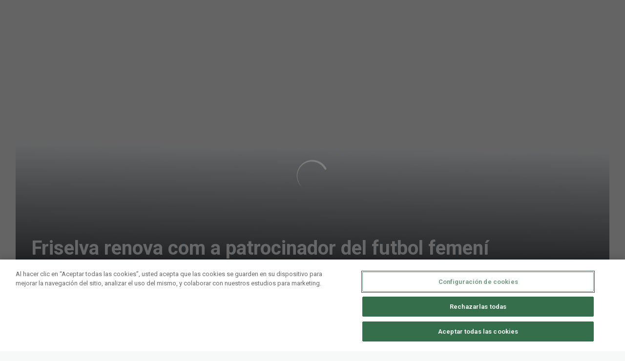

--- FILE ---
content_type: text/html; charset=utf-8
request_url: https://www.gironafc.cat/noticies/friselva-renova-com-a-patrocinador-del-futbol-femeni
body_size: 25851
content:
<!DOCTYPE html><html lang="ca" dir="ltr" style="--header-top:calc(100dvh * var(--header-progress) - var(--header-height) * var(--header-hide-progress))"><head><meta charSet="utf-8"/><meta name="viewport" content="width=device-width"/><script type="application/ld+json">[{"@context":"https://schema.org","@type":"SportsTeam","name":"Girona FC","url":"www.gironafc.cat","logo":"https://statics-maker.llt-services.com/gir/images/2024/02/05/original/ec06d70b-44be-4189-a646-cf5bd991bfd2-112.png","sameAs":["http://www.facebook.com/gironafc","https://www.instagram.com/gironafc","https://www.tiktok.com/@gironafc","http://twitter.com/gironafc","https://www.youtube.com/gironafcvideos1213"]},{"@context":"https://schema.org/","@type":"WebSite","url":"www.gironafc.cat","potentialAction":{"@type":"SearchAction","target":{"@type":"EntryPoint","urlTemplate":"www.gironafc.cat/cerca?search={search_term_string}"},"query-input":"required name=search_term_string"}}]</script><link href="https://www.gironafc.cat/noticies/friselva-renova-com-a-patrocinador-del-futbol-femeni" hrefLang="x-default" rel="alternate"/><link href="https://www.gironafc.cat/es/noticias/friselva-renueva-como-patrocinador-del-futbol-femenino" hrefLang="es" rel="alternate"/><title>Friselva renova com a patrocinador del futbol femení | Girona FC | Web Oficial</title><meta name="robots" content="index,follow"/><meta name="description" content="Els equips femenins del club lluiran la marca de l&#x27;empresa a la part posterior de la samarreta."/><meta name="twitter:card" content="summary_large_image"/><meta property="og:title" content="Friselva renova com a patrocinador del futbol femení"/><meta property="og:description" content="Els equips femenins del club lluiran la marca de l&#x27;empresa a la part posterior de la samarreta."/><meta property="og:url" content="https://www.gironafc.cat/noticies/friselva-renova-com-a-patrocinador-del-futbol-femeni"/><meta property="og:type" content="article"/><meta property="og:image" content="https://statics-maker.llt-services.com/gir/images/2022/12/02/xlarge/18d67b8f-ffec-4082-9687-9034660cb63e.jpg"/><meta property="og:image:secure_url" content="https://statics-maker.llt-services.com/gir/images/2022/12/02/xlarge/18d67b8f-ffec-4082-9687-9034660cb63e.jpg"/><meta property="og:locale" content="ca"/><link rel="canonical" href="https://www.gironafc.cat/noticies/friselva-renova-com-a-patrocinador-del-futbol-femeni"/><meta name="next-head-count" content="17"/>

<script src="https://cdn.cookielaw.org/scripttemplates/otSDKStub.js" type="text/javascript" charSet="UTF-8" data-domain-script="b595d093-9bdd-4384-8a95-b14e5f5826d1"></script>
<script type="text/javascript">
function OptanonWrapper() { }
</script>
<!-- -->
<meta name="google-site-verification" content="vFp2RHShIyLCJPkqMSj5ObEHb2JphHMHOJ0k2hY23KM"/>

<!-- -->
<script>(function(w,d,s,l,i){w[l]=w[l]||[];w[l].push({'gtm.start':
new Date().getTime(),event:'gtm.js'});var f=d.getElementsByTagName(s)[0],
j=d.createElement(s),dl=l!='dataLayer'?'&l='+l:'';j.async=true;j.src=
'https://www.googletagmanager.com/gtm.js?id='+i+dl;f.parentNode.insertBefore(j,f);
})(window,document,'script','dataLayer','GTM-PB2HK3H');</script>
<link rel="preconnect" href="https://fonts.googleapis.com"/><link rel="preconnect" href="https://fonts.gstatic.com" crossorigin=""/><link href="https://fonts.googleapis.com/css2?family=Roboto:wght@200;300;400;500;600;700;800&amp;display=swap" rel="stylesheet"/><script id="feature-detect" data-nscript="beforeInteractive">document.documentElement.classList.add("js");</script><script id="google-analytics" data-nscript="beforeInteractive">
        (function (w, d, s, l, i) { w[l] = w[l] || []; w[l].push({ 'gtm.start': new Date().getTime(), event: 'gtm.js' });
         var f = d.getElementsByTagName(s)[0], j = d.createElement(s), dl = l != 'dataLayer' ? '&l=' + l : ''; j.setAttributeNode(d.createAttribute('data-ot-ignore'));
         j.async = true;j.src = 'https://www.googletagmanager.com/gtm.js?id=' + i + dl;
         f.parentNode.insertBefore(j, f); })(window, document, 'script', 'dataLayer', 'GTM-NPLGMKK');
        </script><link rel="preload" href="/_next/static/css/2c07b34c6d7dc9c9.css" as="style"/><link rel="stylesheet" href="/_next/static/css/2c07b34c6d7dc9c9.css" data-n-g=""/><noscript data-n-css=""></noscript><script defer="" nomodule="" src="/_next/static/chunks/polyfills-42372ed130431b0a.js"></script><script defer="" src="/_next/static/chunks/137.e388068e3169ca9a.js"></script><script defer="" src="/_next/static/chunks/2773.3ff7fb13f4c5c46e.js"></script><script defer="" src="/_next/static/chunks/a9732aa6.c7018f8a327b459d.js"></script><script defer="" src="/_next/static/chunks/1894.ceb12a9d10ce8aa8.js"></script><script defer="" src="/_next/static/chunks/1090.02078b6a89661ade.js"></script><script defer="" src="/_next/static/chunks/5999.adf4d2d8855a880e.js"></script><script defer="" src="/_next/static/chunks/694.d23011c3a4fc69d1.js"></script><script defer="" src="/_next/static/chunks/9838.620495360000e7c0.js"></script><script defer="" src="/_next/static/chunks/4184.3755acc99e470532.js"></script><script src="/_next/static/chunks/webpack-faaac457322cc847.js" defer=""></script><script src="/_next/static/chunks/framework-94bd750d1b93951a.js" defer=""></script><script src="/_next/static/chunks/main-8f468d269410c849.js" defer=""></script><script src="/_next/static/chunks/pages/_app-66a8fe4c23f8e62e.js" defer=""></script><script src="/_next/static/chunks/pages/%5B%5B...params%5D%5D-a4d12b1ae7ce5635.js" defer=""></script><script src="/_next/static/sPMMju27riVJ5fO_30sWN/_buildManifest.js" defer=""></script><script src="/_next/static/sPMMju27riVJ5fO_30sWN/_ssgManifest.js" defer=""></script><style data-styled="" data-styled-version="5.3.11">.gFTDnQ{--color:currentColor;--size:64px;--overlay-color:rgba(255,255,255,1);--overlay-bg:rgba(16,19,22,0.2);position:relative;color:var(--color);display:-webkit-box;display:-webkit-flex;display:-ms-flexbox;display:flex;-webkit-align-items:center;-webkit-box-align:center;-ms-flex-align:center;align-items:center;-webkit-box-pack:center;-webkit-justify-content:center;-ms-flex-pack:center;justify-content:center;}/*!sc*/
.gFTDnQ > svg{width:var(--size);height:var(--size);-webkit-animation:XWHUu 1s linear infinite;animation:XWHUu 1s linear infinite;}/*!sc*/
data-styled.g3[id="sc-c5b2099e-0"]{content:"gFTDnQ,"}/*!sc*/
.CzWcf{--padding:16px 24px;--border:none;--border-radius:8px;--spacing:16px;--bg:initial;--color:initial;--border-color:initial;--outline:initial;--outline-offset:initial;--content-opacity:1;--loader-opacity:0;display:-webkit-inline-box;display:-webkit-inline-flex;display:-ms-inline-flexbox;display:inline-flex;-webkit-box-pack:center;-webkit-justify-content:center;-ms-flex-pack:center;justify-content:center;position:relative;background:var(--bg);color:var(--color);border:var(--border);border-color:var(--border-color);border-radius:var(--border-radius);outline:var(--outline,revert);outline-offset:var(--outline-offset);padding:var(--padding);font-family:var(--font-primary);font-weight:700;-webkit-letter-spacing:0em;-moz-letter-spacing:0em;-ms-letter-spacing:0em;letter-spacing:0em;line-height:130%;font-size:0.875rem;-webkit-transition:background-color 75ms ease-in-out,color 75ms ease-in-out,border-color 75ms ease-in-out;transition:background-color 75ms ease-in-out,color 75ms ease-in-out,border-color 75ms ease-in-out;}/*!sc*/
@media (min-width:600px){.CzWcf{font-size:1rem;}}/*!sc*/
.CzWcf.MkButton--size-small{--padding:8px 12px;}/*!sc*/
.CzWcf.MkButton--loading{--content-opacity:0;--loader-opacity:1;}/*!sc*/
.CzWcf.MkButton--primary{--bg:#CF152D;--color:#FFFFFF;}/*!sc*/
.CzWcf.MkButton--primary:hover{--bg:#AC071D;}/*!sc*/
.CzWcf.MkButton--primary.MkButton--disabled{--bg:#FCB8BC;}/*!sc*/
.CzWcf.MkButton--primary.MkButton--style-contrast{--bg:#F68A95;--color:#101316;}/*!sc*/
.CzWcf.MkButton--primary.MkButton--style-contrast:hover{--bg:#EC5D70;}/*!sc*/
.CzWcf.MkButton--primary.MkButton--style-contrast.MkButton--disabled{--bg:#FCB8BC;}/*!sc*/
.CzWcf.MkButton--secondary{--bg:#CF152D;--color:#FFFFFF;}/*!sc*/
.CzWcf.MkButton--secondary:hover{--bg:#AC071D;}/*!sc*/
.CzWcf.MkButton--secondary.MkButton--disabled{--bg:#FCB8BC;}/*!sc*/
.CzWcf.MkButton--secondary.MkButton--style-contrast{--bg:#F68A95;--color:#101316;}/*!sc*/
.CzWcf.MkButton--secondary.MkButton--style-contrast:hover{--bg:#EC5D70;}/*!sc*/
.CzWcf.MkButton--secondary.MkButton--style-contrast.MkButton--disabled{--bg:#FCB8BC;}/*!sc*/
.CzWcf.MkButton--accent{--bg:#CF152D;--color:#FFFFFF;}/*!sc*/
.CzWcf.MkButton--accent:hover{--bg:#AC071D;}/*!sc*/
.CzWcf.MkButton--accent.MkButton--disabled{--bg:#FCB8BC;}/*!sc*/
.CzWcf.MkButton--accent.MkButton--style-contrast{--bg:#F68A95;--color:#101316;}/*!sc*/
.CzWcf.MkButton--accent.MkButton--style-contrast:hover{--bg:#EC5D70;}/*!sc*/
.CzWcf.MkButton--accent.MkButton--style-contrast.MkButton--disabled{--bg:#FCB8BC;}/*!sc*/
.CzWcf.MkButton--neutral{--bg:#E8EBEE;--color:#101316;}/*!sc*/
.CzWcf.MkButton--neutral:hover{--bg:#D9DFE3;}/*!sc*/
.CzWcf.MkButton--neutral.MkButton--disabled{--bg:#E8EBEE;--color:#728796;}/*!sc*/
.CzWcf.MkButton--neutral.MkButton--style-contrast{--bg:#FFFFFF;}/*!sc*/
.CzWcf.MkButton--neutral.MkButton--style-contrast:hover{--bg:#F7F9F9;}/*!sc*/
.CzWcf.MkButton--neutral.MkButton--style-contrast.MkButton--disabled{--bg:#FFFFFF;}/*!sc*/
.CzWcf.MkButton--tertiary{--bg:transparent;--color:#101316;--border:1px solid;--border-radius:8px;--border-color:transparent;}/*!sc*/
.CzWcf.MkButton--tertiary:hover{--border-color:#D9DFE3;}/*!sc*/
.CzWcf.MkButton--tertiary.MkButton--disabled{--color:#728796;--border-color:transparent;}/*!sc*/
.CzWcf.MkButton--tertiary.MkButton--style-contrast,.CzWcf.MkButton--tertiary.MkButton--accessible-text-mode-light{--color:#FFFFFF;}/*!sc*/
.CzWcf.MkButton--tertiary.MkButton--style-contrast:hover,.CzWcf.MkButton--tertiary.MkButton--accessible-text-mode-light:hover{--border-color:#9DACB6;}/*!sc*/
.CzWcf.MkButton--tertiary.MkButton--style-contrast.MkButton--disabled,.CzWcf.MkButton--tertiary.MkButton--accessible-text-mode-light.MkButton--disabled{--color:#9DACB6;--border-color:transparent;}/*!sc*/
.CzWcf.MkButton--icon{--bg:transparent;--color:#101316;--border-radius:8px;--padding:16px;}/*!sc*/
.CzWcf.MkButton--icon:hover{cursor:pointer;}/*!sc*/
.CzWcf.MkButton--icon.MkButton--size-small{--padding:8px;}/*!sc*/
.CzWcf.MkButton--icon.MkButton--disabled{--color:#728796;}/*!sc*/
.CzWcf.MkButton--icon.MkButton--style-contrast,.CzWcf.MkButton--icon.MkButton--accessible-text-mode-light{--color:#FFFFFF;}/*!sc*/
.CzWcf.MkButton--icon.MkButton--style-contrast:hover,.CzWcf.MkButton--icon.MkButton--accessible-text-mode-light:hover{--bg:#303A41;}/*!sc*/
.CzWcf.MkButton--icon.MkButton--style-contrast.MkButton--disabled,.CzWcf.MkButton--icon.MkButton--accessible-text-mode-light.MkButton--disabled{--color:#9DACB6;}/*!sc*/
.CzWcf.MkButton--text{--bg:transparent;--color:#101316;--border-radius:8px;--padding:16px;font-size:inherit;-webkit-letter-spacing:inherit;-moz-letter-spacing:inherit;-ms-letter-spacing:inherit;letter-spacing:inherit;line-height:inherit;}/*!sc*/
.CzWcf.MkButton--text:hover{cursor:pointer;}/*!sc*/
.CzWcf.MkButton--text.MkButton--size-small{--padding:8px;}/*!sc*/
.CzWcf.MkButton--text.MkButton--disabled{--color:#728796;}/*!sc*/
.CzWcf.MkButton--text.MkButton--style-contrast,.CzWcf.MkButton--text.MkButton--accessible-text-mode-light{--color:#FFFFFF;}/*!sc*/
.CzWcf.MkButton--text.MkButton--style-contrast:hover,.CzWcf.MkButton--text.MkButton--accessible-text-mode-light:hover{--bg:#303A41;}/*!sc*/
.CzWcf.MkButton--text.MkButton--style-contrast.MkButton--disabled,.CzWcf.MkButton--text.MkButton--accessible-text-mode-light.MkButton--disabled{--color:#9DACB6;}/*!sc*/
data-styled.g4[id="sc-af2a2c42-0"]{content:"CzWcf,"}/*!sc*/
.dFcBbk{display:-webkit-box;display:-webkit-flex;display:-ms-flexbox;display:flex;}/*!sc*/
data-styled.g6[id="sc-af2a2c42-2"]{content:"dFcBbk,"}/*!sc*/
.cgeqNN{display:-webkit-box;display:-webkit-flex;display:-ms-flexbox;display:flex;-webkit-align-items:center;-webkit-box-align:center;-ms-flex-align:center;align-items:center;gap:var(--spacing);opacity:var(--content-opacity);-webkit-transition:opacity 150ms ease-in-out;transition:opacity 150ms ease-in-out;}/*!sc*/
data-styled.g8[id="sc-af2a2c42-4"]{content:"cgeqNN,"}/*!sc*/
.gxLoZT{object-fit:contain;object-position:center;}/*!sc*/
.gOKeXG{object-fit:cover;object-position:top;}/*!sc*/
data-styled.g14[id="sc-ce5b6a44-0"]{content:"gxLoZT,gOKeXG,"}/*!sc*/
.bzFrwz{position:relative;overflow:hidden;padding-top:100%;}/*!sc*/
.bdLWdw{position:relative;overflow:hidden;padding-top:75%;}/*!sc*/
data-styled.g50[id="sc-78b0811a-0"]{content:"bzFrwz,bdLWdw,"}/*!sc*/
.cYplci{position:absolute;top:0;left:0;width:100%;height:100%;}/*!sc*/
data-styled.g51[id="sc-78b0811a-1"]{content:"cYplci,"}/*!sc*/
.lDLZB{--text-margin:12px 0;--color-text:#101316;--color-link:#CF152D;--color-link-hover:#AC071D;--padding-list:20px;word-break:break-word;color:var(--color-text);}/*!sc*/
.lDLZB.MkRickText--accessible-text-mode-light{--color-text:rgba(255,255,255,1);--color-link:#F68A95;--color-link-hover:#EC5D70;}/*!sc*/
.lDLZB.MkRickText--accessible-text-mode-dark{--color-text:rgba(0,0,0,1);--color-link:#CF152D;--color-link-hover:#AC071D;}/*!sc*/
.lDLZB ul,.lDLZB ol{padding-inline-start:var(--padding-list);}/*!sc*/
.lDLZB h1,.lDLZB h2,.lDLZB h3,.lDLZB h4,.lDLZB h5,.lDLZB h6,.lDLZB p,.lDLZB ul,.lDLZB ol{margin:var(--text-margin);}/*!sc*/
.lDLZB a{color:var(--color-link);-webkit-transition:color 0.3s;transition:color 0.3s;}/*!sc*/
.lDLZB a:hover{color:var(--color-link-hover);}/*!sc*/
.lDLZB iframe,.lDLZB img{max-width:100%;}/*!sc*/
.lDLZB h1{font-family:var(--font-highlighted);font-weight:700;-webkit-letter-spacing:-0.02em;-moz-letter-spacing:-0.02em;-ms-letter-spacing:-0.02em;letter-spacing:-0.02em;line-height:130%;font-size:1.5rem;}/*!sc*/
@media (min-width:600px){.lDLZB h1{-webkit-letter-spacing:0em;-moz-letter-spacing:0em;-ms-letter-spacing:0em;letter-spacing:0em;font-size:2rem;}}/*!sc*/
.lDLZB h2{font-family:var(--font-highlighted);font-weight:700;-webkit-letter-spacing:-0.02em;-moz-letter-spacing:-0.02em;-ms-letter-spacing:-0.02em;letter-spacing:-0.02em;line-height:150%;font-size:1.25rem;}/*!sc*/
@media (min-width:600px){.lDLZB h2{-webkit-letter-spacing:0em;-moz-letter-spacing:0em;-ms-letter-spacing:0em;letter-spacing:0em;line-height:140%;font-size:1.5rem;}}/*!sc*/
.lDLZB h3{font-family:var(--font-highlighted);font-weight:700;-webkit-letter-spacing:0em;-moz-letter-spacing:0em;-ms-letter-spacing:0em;letter-spacing:0em;line-height:140%;font-size:1.125rem;}/*!sc*/
@media (min-width:600px){.lDLZB h3{font-size:1.25rem;}}/*!sc*/
.lDLZB h4{font-family:var(--font-highlighted);font-weight:700;-webkit-letter-spacing:0em;-moz-letter-spacing:0em;-ms-letter-spacing:0em;letter-spacing:0em;line-height:140%;font-size:1rem;}/*!sc*/
.lDLZB h5{font-family:var(--font-highlighted);font-weight:700;-webkit-letter-spacing:0em;-moz-letter-spacing:0em;-ms-letter-spacing:0em;letter-spacing:0em;line-height:140%;font-size:1rem;}/*!sc*/
data-styled.g56[id="sc-1c277da8-0"]{content:"lDLZB,"}/*!sc*/
.jzKalv{width:100%;}/*!sc*/
.kMxzRo{width:100%;padding:0 var(--page-padding);}/*!sc*/
data-styled.g143[id="sc-b721f54a-0"]{content:"jzKalv,kMxzRo,"}/*!sc*/
.dFaKPM{margin:0 auto;--content-width:1680px;--bleed-amount:0px;max-width:calc(var(--content-width) + (var(--bleed-amount) * 2));}/*!sc*/
data-styled.g144[id="sc-b721f54a-1"]{content:"dFaKPM,"}/*!sc*/
.gZQnNv{--text-strong:#101316;--text-medium:#51606C;--text-accent:#CF152D;--card-border-radius:8px;--card-box-shadow:0px 2px 8px 0px rgba(0,0,0,0.06);--card-background:#FFFFFF;--image-overlay:rgba(16,19,22,0.2);--image-scale:1;--info-padding:initial;--info-spacing:8px;--ribbon-spacing:initial;--transition-duration:300ms;height:100%;-webkit-box-flex:1;-webkit-flex-grow:1;-ms-flex-positive:1;flex-grow:1;display:grid;grid-template-columns:minmax(0px,1fr);grid-template-rows:auto 1fr;overflow:hidden;border-radius:var(--card-border-radius);box-shadow:var(--card-box-shadow);background-color:var(--card-background);color:var(--text-strong);-webkit-transition:background-color var(--transition-duration) ease-in-out,box-shadow var(--transition-duration) ease-in-out,color var(--transition-duration) ease-in-out;transition:background-color var(--transition-duration) ease-in-out,box-shadow var(--transition-duration) ease-in-out,color var(--transition-duration) ease-in-out;}/*!sc*/
.gZQnNv.MkNewsCard--size-small{--info-padding:16px;--ribbon-spacing:16px;}/*!sc*/
.gZQnNv.MkNewsCard--size-standard{--info-padding:16px;--ribbon-spacing:16px;}/*!sc*/
@media (min-width:600px){.gZQnNv.MkNewsCard--size-standard{--info-padding:24px;--ribbon-spacing:24px;}}/*!sc*/
.gZQnNv:hover{--image-overlay:rgba(16,19,22,0.4);--image-scale:1.1;--card-box-shadow:0px 2px 12px 0px rgba(0,0,0,0.12);}/*!sc*/
.gZQnNv.MkNewsCard--color-style-contrast{--text-strong:#FFFFFF;--text-medium:#D9DFE3;--text-accent:#F68A95;--card-background:#101316;}/*!sc*/
.gZQnNv.MkNewsCard--color-style-contrast:hover{--card-background:#303A41;}/*!sc*/
data-styled.g162[id="sc-5f59e9f7-0"]{content:"gZQnNv,"}/*!sc*/
.dpQAMQ{position:absolute;top:0;left:0;width:100%;height:100%;background:var(--image-overlay);-webkit-transition:background var(--transition-duration) ease-in-out;transition:background var(--transition-duration) ease-in-out;}/*!sc*/
data-styled.g163[id="sc-5f59e9f7-1"]{content:"dpQAMQ,"}/*!sc*/
.dnGFas{-webkit-transition:-webkit-transform var(--transition-duration) ease-in-out;-webkit-transition:transform var(--transition-duration) ease-in-out;transition:transform var(--transition-duration) ease-in-out;-webkit-transform:scale(var(--image-scale));-ms-transform:scale(var(--image-scale));transform:scale(var(--image-scale));}/*!sc*/
data-styled.g164[id="sc-5f59e9f7-2"]{content:"dnGFas,"}/*!sc*/
.fTNWwP{display:-webkit-box;display:-webkit-flex;display:-ms-flexbox;display:flex;-webkit-flex-direction:column;-ms-flex-direction:column;flex-direction:column;padding:var(--info-padding);gap:var(--info-spacing);}/*!sc*/
data-styled.g165[id="sc-5f59e9f7-3"]{content:"fTNWwP,"}/*!sc*/
.ffFNCe{word-break:break-word;}/*!sc*/
@supports not (display:-webkit-box){.ffFNCe{overflow:hidden;text-overflow:ellipsis;white-space:nowrap;}}/*!sc*/
@supports (display:-webkit-box){.ffFNCe{display:-webkit-box;-webkit-box-orient:vertical;-webkit-line-clamp:3;overflow:hidden;}}/*!sc*/
.sc-5f59e9f7-0.MkNewsCard--size-small .sc-5f59e9f7-4{font-family:var(--font-highlighted);font-weight:700;-webkit-letter-spacing:0em;-moz-letter-spacing:0em;-ms-letter-spacing:0em;letter-spacing:0em;line-height:140%;font-size:1.125rem;}/*!sc*/
@media (min-width:600px){.sc-5f59e9f7-0.MkNewsCard--size-small .sc-5f59e9f7-4{font-size:1.25rem;}}/*!sc*/
.sc-5f59e9f7-0.MkNewsCard--size-standard .sc-5f59e9f7-4{font-family:var(--font-highlighted);font-weight:700;-webkit-letter-spacing:-0.02em;-moz-letter-spacing:-0.02em;-ms-letter-spacing:-0.02em;letter-spacing:-0.02em;line-height:130%;font-size:1.5rem;}/*!sc*/
@media (min-width:600px){.sc-5f59e9f7-0.MkNewsCard--size-standard .sc-5f59e9f7-4{-webkit-letter-spacing:0em;-moz-letter-spacing:0em;-ms-letter-spacing:0em;letter-spacing:0em;font-size:2rem;}}/*!sc*/
data-styled.g166[id="sc-5f59e9f7-4"]{content:"ffFNCe,"}/*!sc*/
.dlPYOh{display:-webkit-box;display:-webkit-flex;display:-ms-flexbox;display:flex;gap:0.5rem;-webkit-align-items:center;-webkit-box-align:center;-ms-flex-align:center;align-items:center;margin-top:auto;}/*!sc*/
data-styled.g168[id="sc-5f59e9f7-6"]{content:"dlPYOh,"}/*!sc*/
.gMUSOZ{color:var(--text-medium);-webkit-transition:color var(--transition-duration) ease-in-out;transition:color var(--transition-duration) ease-in-out;-webkit-flex-shrink:0;-ms-flex-negative:0;flex-shrink:0;font-family:var(--font-primary);font-weight:500;-webkit-letter-spacing:0em;-moz-letter-spacing:0em;-ms-letter-spacing:0em;letter-spacing:0em;line-height:130%;font-size:0.625rem;}/*!sc*/
@media (min-width:600px){.gMUSOZ{font-size:0.875rem;}}/*!sc*/
data-styled.g171[id="sc-5f59e9f7-9"]{content:"gMUSOZ,"}/*!sc*/
.euCTZZ{--bg-color:#F7F9F9;background-color:var(--bg-color);display:-webkit-inline-box;display:-webkit-inline-flex;display:-ms-inline-flexbox;display:inline-flex;max-height:0;overflow:hidden;}/*!sc*/
.euCTZZ:hover{cursor:pointer;}/*!sc*/
.euCTZZ:focus{margin:8px;max-height:200px;}/*!sc*/
data-styled.g213[id="sc-c8cc2ce0-0"]{content:"euCTZZ,"}/*!sc*/
.cVOoBY{--color:#51606C;display:-webkit-box;display:-webkit-flex;display:-ms-flexbox;display:flex;-webkit-flex-direction:column;-ms-flex-direction:column;flex-direction:column;gap:40px;}/*!sc*/
data-styled.g342[id="sc-faa83684-0"]{content:"cVOoBY,"}/*!sc*/
.lnvpnH{text-align:center;}/*!sc*/
data-styled.g361[id="sc-723ffe4f-0"]{content:"lnvpnH,"}/*!sc*/
.cLwXKB{background-color:#FFFFFF;}/*!sc*/
.cLwXKB .MkFooterCopyright__container{padding:32px 0;gap:8px;}/*!sc*/
@media (min-width:900px){.cLwXKB .MkFooterCopyright__container{-webkit-flex-direction:row;-ms-flex-direction:row;flex-direction:row;-webkit-box-pack:justify;-webkit-justify-content:space-between;-ms-flex-pack:justify;justify-content:space-between;-webkit-flex-direction:row-reverse;-ms-flex-direction:row-reverse;flex-direction:row-reverse;padding:24px 0;}}/*!sc*/
.cLwXKB .MkFooterCopyright__termsLinks{gap:16px;}/*!sc*/
@media (min-width:900px){.cLwXKB .MkFooterCopyright__termsLinks{-webkit-flex-direction:row;-ms-flex-direction:row;flex-direction:row;gap:32px;}}/*!sc*/
.cLwXKB .MkFooterCopyright__link{text-transform:capitalize;font-family:var(--font-primary);font-weight:400;-webkit-letter-spacing:0em;-moz-letter-spacing:0em;-ms-letter-spacing:0em;letter-spacing:0em;line-height:160%;font-size:0.75rem;color:#101316;}/*!sc*/
@media (min-width:600px){.cLwXKB .MkFooterCopyright__link{font-size:0.875rem;}}/*!sc*/
.cLwXKB .MkFooterCopyright__copyrightText{font-family:var(--font-primary);font-weight:400;-webkit-letter-spacing:0em;-moz-letter-spacing:0em;-ms-letter-spacing:0em;letter-spacing:0em;line-height:150%;font-size:0.875rem;color:#101316;font-weight:bold;text-transform:uppercase;}/*!sc*/
@media (min-width:600px){.cLwXKB .MkFooterCopyright__copyrightText{font-size:1rem;}}/*!sc*/
@media (min-width:900px){.cLwXKB .MkFooterCopyright__wrapperInfo{-webkit-flex-direction:row-reverse;-ms-flex-direction:row-reverse;flex-direction:row-reverse;}}/*!sc*/
data-styled.g362[id="sc-ded46afa-0"]{content:"cLwXKB,"}/*!sc*/
.dLIPru{width:100%;display:-webkit-box;display:-webkit-flex;display:-ms-flexbox;display:flex;-webkit-box-pack:center;-webkit-justify-content:center;-ms-flex-pack:center;justify-content:center;-webkit-flex-direction:column;-ms-flex-direction:column;flex-direction:column;-webkit-align-items:center;-webkit-box-align:center;-ms-flex-align:center;align-items:center;}/*!sc*/
data-styled.g363[id="sc-ded46afa-1"]{content:"dLIPru,"}/*!sc*/
.euZxQN{display:-webkit-box;display:-webkit-flex;display:-ms-flexbox;display:flex;-webkit-align-items:center;-webkit-box-align:center;-ms-flex-align:center;align-items:center;gap:24px;-webkit-flex-direction:column;-ms-flex-direction:column;flex-direction:column;}/*!sc*/
data-styled.g364[id="sc-ded46afa-2"]{content:"euZxQN,"}/*!sc*/
.lsAEU{width:64px;min-width:64px;}/*!sc*/
data-styled.g365[id="sc-ded46afa-3"]{content:"lsAEU,"}/*!sc*/
.fcCzJm{display:-webkit-box;display:-webkit-flex;display:-ms-flexbox;display:flex;-webkit-flex-direction:column;-ms-flex-direction:column;flex-direction:column;-webkit-order:1;-ms-flex-order:1;order:1;}/*!sc*/
@media (min-width:900px){.fcCzJm{-webkit-order:2;-ms-flex-order:2;order:2;}}/*!sc*/
data-styled.g366[id="sc-ded46afa-4"]{content:"fcCzJm,"}/*!sc*/
.kQTlV{-webkit-order:3;-ms-flex-order:3;order:3;}/*!sc*/
data-styled.g367[id="sc-ded46afa-5"]{content:"kQTlV,"}/*!sc*/
.iYOwhO{--sponsors-bg:initial;--sponsors-accessible-color:initial;--sponsors-bg:#101316;--sponsors-accessible-color:#FFFFFF;}/*!sc*/
data-styled.g391[id="sc-8f419641-0"]{content:"iYOwhO,"}/*!sc*/
.idixNA{background:var(--sponsors-bg);--sponsors-bg:#c50f27;--sponsors-accessible-color:var(--light-accessible-color);}/*!sc*/
data-styled.g392[id="sc-8f419641-1"]{content:"idixNA,"}/*!sc*/
.ipjsUE{position:relative;width:72px;margin-left:-4px;}/*!sc*/
@media (min-width:900px){.ipjsUE{margin-right:8px;position:unset;width:auto;margin-left:0;}}/*!sc*/
data-styled.g410[id="sc-cc5e5ec1-0"]{content:"ipjsUE,"}/*!sc*/
.lezVOJ{position:absolute;width:100%;height:100%;left:0;top:-22px;}/*!sc*/
@media (min-width:900px){.lezVOJ{width:92px;position:relative;left:0;top:18px;}}/*!sc*/
data-styled.g411[id="sc-cc5e5ec1-1"]{content:"lezVOJ,"}/*!sc*/
.fhuqAr{--login-loader-size:24px;padding:16px;width:calc(var(--login-loader-size) + (16px * 2));height:calc(var(--login-loader-size) + (16px * 2));}/*!sc*/
.fhuqAr div,.fhuqAr svg{width:var(--login-loader-size);height:var(--login-loader-size);}/*!sc*/
data-styled.g425[id="sc-d13a2ac8-1"]{content:"fhuqAr,"}/*!sc*/
.jvpvDG{display:-webkit-box;display:-webkit-flex;display:-ms-flexbox;display:flex;-webkit-box-pack:center;-webkit-justify-content:center;-ms-flex-pack:center;justify-content:center;}/*!sc*/
data-styled.g434[id="sc-1f2efcc-0"]{content:"jvpvDG,"}/*!sc*/
.gRpMkR{--color-strong:rgba(255,255,255,1);--color-weak:var(--color-strong);--icon-color:var(--color-strong);--link-color:#A3A3EF;--link-color-hover:#5E5EE4;--overlay-background:rgba(16,19,22,0.8);position:relative;}/*!sc*/
data-styled.g458[id="sc-5db84326-0"]{content:"gRpMkR,"}/*!sc*/
.lecDjp{display:-webkit-box;display:-webkit-flex;display:-ms-flexbox;display:flex;-webkit-flex-direction:column;-ms-flex-direction:column;flex-direction:column;gap:var(--modules-gap);}/*!sc*/
data-styled.g466[id="sc-a402e2c6-0"]{content:"lecDjp,"}/*!sc*/
.eWkhPM{display:grid;gap:var(--areas-gap);grid-template-columns:repeat(1,minmax(0px,1fr));}/*!sc*/
data-styled.g468[id="sc-b1735b1-0"]{content:"eWkhPM,"}/*!sc*/
.bpJtAi{position:relative;--block-spacing-top:var(--block-spacing);--block-spacing-bottom:var(--block-spacing);--block-spacing-bottom:16px;padding:var(--block-spacing-top) 0px var(--block-spacing-bottom);}/*!sc*/
@media (min-width:480px){.bpJtAi{--block-spacing-bottom:16px;}}/*!sc*/
@media (min-width:600px){.bpJtAi{--block-spacing-bottom:16px;}}/*!sc*/
@media (min-width:900px){.bpJtAi{--block-spacing-bottom:20px;}}/*!sc*/
.eRbGdj{position:relative;--block-spacing-top:var(--block-spacing);--block-spacing-bottom:var(--block-spacing);--block-spacing-top:16px;--block-spacing-bottom:16px;padding:var(--block-spacing-top) 0px var(--block-spacing-bottom);}/*!sc*/
@media (min-width:480px){.eRbGdj{--block-spacing-top:16px;--block-spacing-bottom:16px;}}/*!sc*/
@media (min-width:600px){.eRbGdj{--block-spacing-top:16px;--block-spacing-bottom:16px;}}/*!sc*/
@media (min-width:900px){.eRbGdj{--block-spacing-top:20px;--block-spacing-bottom:20px;}}/*!sc*/
.eDujpK{position:relative;--block-spacing-top:var(--block-spacing);--block-spacing-bottom:var(--block-spacing);--block-spacing-top:16px;padding:var(--block-spacing-top) 0px var(--block-spacing-bottom);}/*!sc*/
@media (min-width:480px){.eDujpK{--block-spacing-top:16px;}}/*!sc*/
@media (min-width:600px){.eDujpK{--block-spacing-top:16px;}}/*!sc*/
@media (min-width:900px){.eDujpK{--block-spacing-top:20px;}}/*!sc*/
data-styled.g470[id="sc-54b60e50-0"]{content:"bpJtAi,eRbGdj,eDujpK,"}/*!sc*/
.cRIWgS{--block-spacing:32px;--areas-gap:16px;--modules-gap:16px;--sidebar-gap:176px;--grid-padding:32px 0;display:-webkit-box;display:-webkit-flex;display:-ms-flexbox;display:flex;-webkit-flex-direction:column;-ms-flex-direction:column;flex-direction:column;}/*!sc*/
@media (min-width:480px){.cRIWgS{--grid-padding:48px 0;}}/*!sc*/
@media (min-width:600px){.cRIWgS{--block-spacing:48px;--grid-padding:64px 0;--modules-gap:24px;--areas-gap:24px;}}/*!sc*/
@media (min-width:900px){.cRIWgS{--block-spacing:56px;--grid-padding:80px 0;}}/*!sc*/
data-styled.g472[id="sc-55427daf-0"]{content:"cRIWgS,"}/*!sc*/
*{box-sizing:border-box;}/*!sc*/
:root{--page-padding:16px;--grid-gap:12px;--font-highlighted:Roboto,-apple-system,BlinkMacSystemFont,"Segoe UI",Roboto,Helvetica,Arial,sans-serif,"Apple Color Emoji","Segoe UI Emoji","Segoe UI Symbol",Roboto,Montserrat,"Titillium Web","Roboto Slab","Barlow Condensed",Cairo,"Open Sans",Cabin,Kanit,"Nunito Sans",Antonio,Lato,Raleway,"Noto Sans","Libre Franklin";--font-primary:Roboto,-apple-system,BlinkMacSystemFont,"Segoe UI",Roboto,Helvetica,Arial,sans-serif,"Apple Color Emoji","Segoe UI Emoji","Segoe UI Symbol",Roboto,Montserrat,"Titillium Web","Roboto Slab","Barlow Condensed",Cairo,"Open Sans",Cabin,Kanit,"Nunito Sans",Antonio,Lato,Raleway,"Noto Sans","Libre Franklin";--color-primary-10:#FFE6E7;--color-primary-20:#FCB8BC;--color-primary-30:#F68A95;--color-primary-40:#EC5D70;--color-primary-50:#DF374D;--color-primary-60:#CF152D;--color-primary-70:#AC071D;--color-primary-80:#840010;--color-primary-90:#580007;--color-primary-100:#260002;--color-secondary-10:#FFE6E7;--color-secondary-20:#FCB8BC;--color-secondary-30:#F68A95;--color-secondary-40:#EC5D70;--color-secondary-50:#DF374D;--color-secondary-60:#CF152D;--color-secondary-70:#AC071D;--color-secondary-80:#840010;--color-secondary-90:#580007;--color-secondary-100:#260002;--color-accent-10:#FFE6E7;--color-accent-20:#FCB8BC;--color-accent-30:#F68A95;--color-accent-40:#EC5D70;--color-accent-50:#DF374D;--color-accent-60:#CF152D;--color-accent-70:#AC071D;--color-accent-80:#840010;--color-accent-90:#580007;--color-accent-100:#260002;--color-neutral-10:#FFFFFF;--color-neutral-20:#F7F9F9;--color-neutral-30:#E8EBEE;--color-neutral-40:#D9DFE3;--color-neutral-50:#BBC5CC;--color-neutral-60:#9DACB6;--color-neutral-70:#728796;--color-neutral-80:#51606C;--color-neutral-90:#303A41;--color-neutral-100:#101316;--color-text-10:#FFFFFF;--color-text-20:#F7F9F9;--color-text-30:#E8EBEE;--color-text-40:#D9DFE3;--color-text-50:#BBC5CC;--color-text-60:#9DACB6;--color-text-70:#728796;--color-text-80:#51606C;--color-text-90:#303A41;--color-text-100:#101316;}/*!sc*/
@media (min-width:480px){:root{--page-padding:24px;}}/*!sc*/
@media (min-width:600px){:root{--page-padding:32px;--grid-gap:16px;}}/*!sc*/
html{height:100%;font-size:1rem;line-height:1.25;}/*!sc*/
body{font-family:-apple-system,BlinkMacSystemFont,"Segoe UI",Roboto,Helvetica,Arial,sans-serif,"Apple Color Emoji","Segoe UI Emoji","Segoe UI Symbol";font-variant-numeric:tabular-nums;-ms-backface-visibility:hidden;-moz-backface-visibility:hidden;-webkit-backface-visibility:hidden;-webkit-backface-visibility:hidden;backface-visibility:hidden;-webkit-font-smoothing:antialiased;min-height:100%;display:grid;grid-template-rows:auto 1fr;padding:0;margin:0;}/*!sc*/
#__next{display:grid;grid-template-rows:auto 1fr auto;width:100%;margin:0 auto;}/*!sc*/
#__next > main{grid-row:2;}/*!sc*/
#skip-bar{display:-webkit-box;display:-webkit-flex;display:-ms-flexbox;display:flex;}/*!sc*/
#low-portal{z-index:1090;}/*!sc*/
#drawers-portal{z-index:1200;}/*!sc*/
#modals-portal{z-index:1300;}/*!sc*/
#tooltips-portal{z-index:1500;}/*!sc*/
img{max-width:100%;height:revert;}/*!sc*/
.sr-only{position:absolute;width:1px;height:1px;padding:0;margin:-1px;overflow:hidden;-webkit-clip:rect(0,0,0,0);clip:rect(0,0,0,0);white-space:nowrap;border-width:0;}/*!sc*/
button:-moz-focusring,[type="button"]:-moz-focusring,[type="reset"]:-moz-focusring,[type="submit"]:-moz-focusring{outline:revert;}/*!sc*/
:root{--light-accessible-color:#FFFFFF;--dark-accessible-color:#101316;--accessible-text-color:var(--dark-accessible-color);}/*!sc*/
body{background-color:#F7F9F9;color:#101316;font-family:Roboto;}/*!sc*/
a{color:unset;-webkit-text-decoration:none;text-decoration:none;}/*!sc*/
#__next{max-width:2560px;}/*!sc*/
data-styled.g545[id="sc-global-dHfZkR1"]{content:"sc-global-dHfZkR1,"}/*!sc*/
.faROqg .MkScrollToTop__button{border-radius:8px;font-size:0;cursor:pointer;}/*!sc*/
.faROqg .MkScrollToTop__button > span{font-family:var(--font-primary);font-weight:700;-webkit-letter-spacing:0em;-moz-letter-spacing:0em;-ms-letter-spacing:0em;letter-spacing:0em;line-height:130%;font-size:0.875rem;margin-right:0;}/*!sc*/
@media (min-width:600px){.faROqg .MkScrollToTop__button > span{font-size:1rem;}}/*!sc*/
data-styled.g701[id="sc-7a1dfb0a-0"]{content:"faROqg,"}/*!sc*/
.eeWzry{position:fixed;bottom:40px;right:25px;z-index:20;}/*!sc*/
data-styled.g702[id="sc-7a1dfb0a-1"]{content:"eeWzry,"}/*!sc*/
.jVmAAS{--bg:rgba(16,19,22,0.2);--color:rgba(255,255,255,1);position:fixed;-webkit-align-items:center;-webkit-box-align:center;-ms-flex-align:center;align-items:center;-webkit-box-pack:center;-webkit-justify-content:center;-ms-flex-pack:center;justify-content:center;z-index:1600;top:0;left:0;width:100vw;height:100vh;background:var(--bg);color:var(--color);}/*!sc*/
data-styled.g713[id="sc-16c05afa-0"]{content:"jVmAAS,"}/*!sc*/
.kkTDBA .MkHeaderMobileNavigation__toggle{padding:8px;}/*!sc*/
.kkTDBA .MkHeaderMobileNavigation__drawer{z-index:1200;}/*!sc*/
.kkTDBA .MkHeaderMobileNavigation__drawerOverlay{background-color:#101316;}/*!sc*/
.kkTDBA .MkHeaderMobileNavigation__drawerContent{background-color:#FFFFFF;}/*!sc*/
.kkTDBA .MkHeaderMobileNavigation__secondaryNavigation{padding:12px 0;margin:12px 0;}/*!sc*/
.kkTDBA .MkHeaderMobileNavigation__rrss{gap:4px;padding:8px 0px;}/*!sc*/
.kkTDBA .MkHeaderMobileNavigation__rrss-icon{color:#101316;padding:8px;}/*!sc*/
data-styled.g719[id="sc-c005503-0"]{content:"kkTDBA,"}/*!sc*/
.CShPP{display:-webkit-box;display:-webkit-flex;display:-ms-flexbox;display:flex;color:var(--main-row-icon-color);border:0;background-color:transparent;}/*!sc*/
data-styled.g723[id="sc-c005503-4"]{content:"CShPP,"}/*!sc*/
.VBsLY{--short-name-bg-color:#CF152D;--short-name-text-color:rgba(255,255,255,1);--short-name-bar-color:#D9DFE3;z-index:1100;position:-webkit-sticky;position:sticky;top:0;display:-webkit-box;display:-webkit-flex;display:-ms-flexbox;display:flex;-webkit-flex-direction:column;-ms-flex-direction:column;flex-direction:column;pointer-events:none;z-index:1100;--lang-select-control-spacing:4px;--lang-select-menu-padding:4px;--lang-select-menu-list-spacing:4px;--lang-select-control-padding:8px 4px;--lang-select-menu-border-radius:8px;--lang-select-option-border-radius:4px;}/*!sc*/
.VBsLY > *{-webkit-flex:0 0 auto;-ms-flex:0 0 auto;flex:0 0 auto;}/*!sc*/
.VBsLY .MkHeader__globalRow--style-default{--global-row-bg:#FFFFFF;--global-row-color:#51606C;--global-row-color-strong:#101316;--global-row-icon-color:#101316;--short-name-bg-color:#CF152D;--short-name-text-color:rgba(255,255,255,1);}/*!sc*/
.VBsLY .MkHeader__globalRow--style-default.MkHeader__globalRow--c{--short-name-bg-color:#FFFFFF;--short-name-text-color:#101316;--short-name-bar-color:#101316;}/*!sc*/
.VBsLY .MkHeader__globalRow--style-brand{--global-row-bg:#CF152D;--global-row-color:rgba(255,255,255,0.8);--global-row-color-strong:rgba(255,255,255,1);--global-row-icon-color:rgba(255,255,255,1);--short-name-bg-color:#FFFFFF;--short-name-text-color:#101316;}/*!sc*/
.VBsLY .MkHeader__globalRow--style-brand.MkHeader__globalRow--c{--short-name-bg-color:#CF152D;--short-name-text-color:rgba(255,255,255,1);--short-name-bar-color:rgba(255,255,255,1);}/*!sc*/
.VBsLY .MkHeader__globalRow--style-image{--global-row-bg:transparent;--global-row-color:#51606C;--global-row-color-strong:#101316;--global-row-icon-color:#101316;--short-name-bg-color:#CF152D;--short-name-text-color:rgba(255,255,255,1);}/*!sc*/
.VBsLY .MkHeader__globalRow--style-image.MkHeader__globalRow--c{--short-name-text-color:#101316;--short-name-bar-color:#101316;}/*!sc*/
.VBsLY .MkHeader__globalRow--accessible-text-mode-light{--global-row-color:#D9DFE3;--global-row-color-strong:#FFFFFF;--global-row-icon-color:#FFFFFF;}/*!sc*/
.VBsLY .MkHeader__globalRow--accessible-text-mode-light.MkHeader__globalRow--c{--short-name-text-color:#FFFFFF;--short-name-bar-color:#FFFFFF;}/*!sc*/
.VBsLY .MkHeader__globalRow--accessible-text-mode-dark{--global-row-color:#51606C;--global-row-color-strong:#101316;--global-row-icon-color:#101316;}/*!sc*/
.VBsLY .MkHeader__globalRow--accessible-text-mode-dark.MkHeader__globalRow--c{--short-name-text-color:#101316;--short-name-bar-color:#101316;}/*!sc*/
.VBsLY .MkHeader__mainRow{border-bottom:1px solid #D9DFE3;}/*!sc*/
.VBsLY .MkHeader__mainRow--style-default{--main-row-bg:#FFFFFF;--main-row-color:#51606C;--main-row-color-strong:#101316;--main-row-icon-color:#101316;}/*!sc*/
.VBsLY .MkHeader__mainRow--style-default.MkHeader--mobile-navigation .MkHeader__brand{border-left:1px solid #D9DFE3;border-right:none;}/*!sc*/
.VBsLY .MkHeader__mainRow--style-brand{border-color:#580007;--main-row-bg:#CF152D;--main-row-color:rgba(255,255,255,0.8);--main-row-color-strong:rgba(255,255,255,1);--main-row-icon-color:rgba(255,255,255,1);}/*!sc*/
.VBsLY .MkHeader__mainRow--style-image{--main-row-bg:transparent;--main-row-color:#51606C;--main-row-color-strong:#101316;--main-row-icon-color:#101316;}/*!sc*/
.VBsLY .MkHeader__mainRow--style-image.MkHeader__mainRow--variant-c .MkDrawerHeaderMainNavigation{--main-row-bg:#FFFFFF;}/*!sc*/
.VBsLY .MkHeader__mainRow--accessible-text-mode-light{--main-row-color:#D9DFE3;--main-row-color-strong:#FFFFFF;--main-row-icon-color:#FFFFFF;}/*!sc*/
.VBsLY .MkHeader__mainRow--accessible-text-mode-dark{--main-row-color:#51606C;--main-row-color-strong:#101316;--main-row-icon-color:#101316;}/*!sc*/
.VBsLY .MkHeader__mainRowLayout{gap:8px;padding:8px;}/*!sc*/
@media (min-width:480px){.VBsLY .MkHeader__mainRowLayout{padding:8px 16px;}}/*!sc*/
@media (min-width:600px){.VBsLY .MkHeader__mainRowLayout{padding:8px 24px;}}/*!sc*/
@media (min-width:900px){.VBsLY .MkHeader__mainRowLayout{gap:0;padding:0;}}/*!sc*/
.VBsLY.MkHeader__mainRow--variant-c .MkHeader__mainRowLayout{gap:4px;}/*!sc*/
.VBsLY .MkHeader__socials,.VBsLY .MkHeaderMobileNavigation__rrss__socials{gap:16px;}/*!sc*/
.VBsLY .MkHeaderMobileNavigation__rrss__socials{padding-top:8px;}/*!sc*/
.VBsLY .MkHeader__socialIcon{color:var(--global-row-icon-color);padding:4px;}/*!sc*/
.VBsLY .MkHeader__sponsors{padding:4px;}/*!sc*/
.VBsLY .MkHeader__sponsorsRow--style-default{--sponsors-row-bg:#FFFFFF;}/*!sc*/
.VBsLY .MkHeader__sponsorsRow--style-brand{--sponsors-row-bg:#CF152D;}/*!sc*/
.VBsLY .MkHeader__sponsorsRow--style-image{--sponsors-row-bg:transparent;}/*!sc*/
.VBsLY .MkHeader__brand{padding-right:8px;}/*!sc*/
.VBsLY.MkHeader--mobile-navigation.MkHeader__mainRow--variant-c .MkHeader__mainRowLayout .MkHeader__brand{padding-left:16px;padding-right:none;}/*!sc*/
@media (min-width:900px){.VBsLY.MkHeader--mobile-navigation{gap:0;}}/*!sc*/
.VBsLY .MkHeader__utilities{gap:8px;}/*!sc*/
@media (min-width:900px){.VBsLY .MkHeader__utilities{gap:0;}}/*!sc*/
.VBsLY .MkHeader__mainRow--variant-c .MkHeader__mainRowLayout .MkHeader__utilities{gap:4px;}/*!sc*/
@media (min-width:900px){.VBsLY .MkHeader__mainRow--variant-c .MkHeader__mainRowLayout .MkHeader__utilities{gap:0;}}/*!sc*/
@media (min-width:900px){.VBsLY .MkHeader__searchIcon{padding:16px;}}/*!sc*/
.VBsLY .MkHeader__searchBar{padding:8px 0;}/*!sc*/
.VBsLY .MkHeader__overlay{background:#F7F9F9;}/*!sc*/
@media (min-width:480px){.VBsLY .MkHeader__overlay{background:rgba(16,19,22,0.6);}}/*!sc*/
data-styled.g729[id="sc-eaef3938-0"]{content:"VBsLY,"}/*!sc*/
.BwVev{position:relative;pointer-events:auto;color:var(--main-row-color);background:var(--main-row-bg);}/*!sc*/
.BwVev.MkHeader__mainRow--variant-c .MkHeader__mainRowLayout{grid-template-columns:1fr 64px auto;grid-template-areas:"mobile-navigation brand utilities";}/*!sc*/
@media (min-width:480px){.BwVev.MkHeader__mainRow--variant-c .MkHeader__mainRowLayout{grid-template-columns:calc(50% - 32px) 64px calc(50% - 32px);}}/*!sc*/
data-styled.g732[id="sc-eaef3938-3"]{content:"BwVev,"}/*!sc*/
.ibABiO{display:grid;grid-template-columns:auto auto minmax(0px,1fr) auto;grid-template-areas:"mobile-navigation brand main-navigation utilities";-webkit-align-items:center;-webkit-box-align:center;-ms-flex-align:center;align-items:center;}/*!sc*/
data-styled.g733[id="sc-eaef3938-4"]{content:"ibABiO,"}/*!sc*/
.gJgCrW{grid-area:mobile-navigation;}/*!sc*/
data-styled.g734[id="sc-eaef3938-5"]{content:"gJgCrW,"}/*!sc*/
.BEJQJ{grid-area:brand;}/*!sc*/
data-styled.g735[id="sc-eaef3938-6"]{content:"BEJQJ,"}/*!sc*/
.fhTdCJ{grid-area:utilities;display:-webkit-box;display:-webkit-flex;display:-ms-flexbox;display:flex;-webkit-align-items:center;-webkit-box-align:center;-ms-flex-align:center;align-items:center;-webkit-flex-wrap:wrap;-ms-flex-wrap:wrap;flex-wrap:wrap;justify-self:end;}/*!sc*/
data-styled.g738[id="sc-eaef3938-9"]{content:"fhTdCJ,"}/*!sc*/
.iyOpYJ{display:-webkit-box;display:-webkit-flex;display:-ms-flexbox;display:flex;-webkit-align-items:center;-webkit-box-align:center;-ms-flex-align:center;align-items:center;cursor:pointer;color:var(--main-row-icon-color);background-color:transparent;border:0;width:40px;height:40px;}/*!sc*/
data-styled.g739[id="sc-eaef3938-10"]{content:"iyOpYJ,"}/*!sc*/
.dRgVuI{width:100%;position:absolute;left:0px;pointer-events:none;visibility:hidden;height:1px;z-index:-9999;}/*!sc*/
data-styled.g744[id="sc-eaef3938-15"]{content:"dRgVuI,"}/*!sc*/
.hHfSbc{top:calc(var(--header-height) + var(--body-top-height));}/*!sc*/
data-styled.g745[id="sc-eaef3938-16"]{content:"hHfSbc,"}/*!sc*/
.cKvsuK{top:calc(var(--header-height) + var(--body-top-height) + 2rem);}/*!sc*/
data-styled.g746[id="sc-eaef3938-17"]{content:"cKvsuK,"}/*!sc*/
.hEHPQM{position:relative;pointer-events:auto;z-index:-2;height:0;}/*!sc*/
.hEHPQM > div{-webkit-transform:translateY(-100%);-ms-transform:translateY(-100%);transform:translateY(-100%);overflow:hidden;-webkit-transition:-webkit-transform 200ms ease-in-out;-webkit-transition:transform 200ms ease-in-out;transition:transform 200ms ease-in-out;}/*!sc*/
data-styled.g747[id="sc-eaef3938-18"]{content:"hEHPQM,"}/*!sc*/
.fgJPCy{--margin-title:0.5rem 0 1.5rem 0;--margin-excerpt:0 0 2rem 0;--spacing-category:0.5rem;--text-color-strong:black;--text-color-medium:gray;--margin-sponsor-content:1.5rem;--text-accent:antiquewhite;position:relative;z-index:0;--bg-img-container:linear-gradient( 0.82deg,#101316 0.71%,rgba(16,19,22,0) 56.7% );--margin-title:8px 0 24px 0;--margin-excerpt:0 0 32px 0;--margin-sponsor-content:24px;}/*!sc*/
.fgJPCy .MkModuleHeaderNews__category{font-family:var(--font-primary);font-weight:700;-webkit-letter-spacing:0em;-moz-letter-spacing:0em;-ms-letter-spacing:0em;letter-spacing:0em;line-height:130%;font-size:0.75rem;}/*!sc*/
@media (min-width:600px){.fgJPCy .MkModuleHeaderNews__category{font-size:1.125rem;}}/*!sc*/
.fgJPCy .MkModuleHeaderNews__date{font-family:var(--font-primary);font-weight:500;-webkit-letter-spacing:0em;-moz-letter-spacing:0em;-ms-letter-spacing:0em;letter-spacing:0em;line-height:130%;font-size:0.75rem;}/*!sc*/
@media (min-width:600px){.fgJPCy .MkModuleHeaderNews__date{font-size:1.125rem;}}/*!sc*/
.fgJPCy .MkModuleHeaderNews__title{font-family:var(--font-highlighted);font-weight:700;-webkit-letter-spacing:0em;-moz-letter-spacing:0em;-ms-letter-spacing:0em;letter-spacing:0em;line-height:130%;font-size:1.75rem;}/*!sc*/
@media (min-width:600px){.fgJPCy .MkModuleHeaderNews__title{font-size:2.5rem;}}/*!sc*/
.fgJPCy .MkModuleHeaderNews__excerpt{font-family:var(--font-highlighted);font-weight:700;-webkit-letter-spacing:0em;-moz-letter-spacing:0em;-ms-letter-spacing:0em;letter-spacing:0em;line-height:140%;font-size:1.125rem;}/*!sc*/
@media (min-width:600px){.fgJPCy .MkModuleHeaderNews__excerpt{font-size:1.25rem;}}/*!sc*/
.fgJPCy.MkModuleHeaderNews--news-header-a{--margin-top-page:40px;--spacing:24px;--border-image:12px;--spacing-category:8px;--text-color-strong:#101316;--text-color-medium:#51606C;--text-accent:#CF152D;}/*!sc*/
.fgJPCy.MkModuleHeaderNews--news-header-a.MkModuleHeaderNews--accessible-text-mode-light{--text-color-strong:#FFFFFF;--text-color-medium:#D9DFE3;--text-accent:#F68A95;}/*!sc*/
.fgJPCy.MkModuleHeaderNews--news-header-b{--text-color-strong:#101316;--text-color-medium:#51606C;--bg-info-wrapper:#FFFFFF;--bg-info-container:#FFFFFF;--padding-info-container:16px 0;--border-radius-container:none;--text-accent:#CF152D;}/*!sc*/
@media (min-width:900px){.fgJPCy.MkModuleHeaderNews--news-header-b .MkModuleHeaderNews__infoWrapper{--bg-info-wrapper:transparent;}}/*!sc*/
@media (min-width:900px){.fgJPCy.MkModuleHeaderNews--news-header-b .MkModuleHeaderNews__infoContainer{--padding-info-container:40px;--border-radius-container:24px;}}/*!sc*/
.fgJPCy.MkModuleHeaderNews--news-header-c{--text-color-strong:#FFFFFF;--text-color-medium:#D9DFE3;/*! @noflip */--bg-img-container:  linear-gradient(0.82deg,#101316 0.71%,rgba(16,19,22,0) 56.7%);}/*!sc*/
data-styled.g1790[id="sc-b9aa4c05-0"]{content:"fgJPCy,"}/*!sc*/
.hyYqIe{position:absolute;top:0;left:0;width:100%;height:100%;z-index:-1;overflow:hidden;}/*!sc*/
.hyYqIe::after{content:"";display:block;position:absolute;top:0;left:0;width:100%;height:100%;background:var(--bg-img-container);}/*!sc*/
data-styled.g1791[id="sc-b9aa4c05-1"]{content:"hyYqIe,"}/*!sc*/
.clBuUZ{max-width:var(--content-width);display:-webkit-box;display:-webkit-flex;display:-ms-flexbox;display:flex;-webkit-flex-direction:column;-ms-flex-direction:column;flex-direction:column;-webkit-box-pack:end;-webkit-justify-content:flex-end;-ms-flex-pack:end;justify-content:flex-end;padding:0.75rem 0;min-height:480px;}/*!sc*/
@media (min-width:900px){.clBuUZ{min-height:575px;margin-left:auto;margin-right:auto;}}/*!sc*/
@media (min-width:1536px){.clBuUZ{min-height:648px;margin-left:revert;}}/*!sc*/
data-styled.g1794[id="sc-b9aa4c05-4"]{content:"clBuUZ,"}/*!sc*/
.YAbMV{display:-webkit-box;display:-webkit-flex;display:-ms-flexbox;display:flex;-webkit-flex-wrap:wrap;-ms-flex-wrap:wrap;flex-wrap:wrap;gap:var(--spacing-category);}/*!sc*/
data-styled.g1795[id="sc-b9aa4c05-5"]{content:"YAbMV,"}/*!sc*/
.hIpQfe{color:var(--text-color-medium);}/*!sc*/
data-styled.g1797[id="sc-b9aa4c05-7"]{content:"hIpQfe,"}/*!sc*/
.jNpuRf{color:var(--text-color-strong);margin:var(--margin-title);}/*!sc*/
data-styled.g1798[id="sc-b9aa4c05-8"]{content:"jNpuRf,"}/*!sc*/
.bqMetN{margin:var(--margin-excerpt);color:var(--text-color-medium);}/*!sc*/
data-styled.g1799[id="sc-b9aa4c05-9"]{content:"bqMetN,"}/*!sc*/
.cvWMbD .MkModuleNextNews__title{margin-bottom:24px;font-family:var(--font-highlighted);font-weight:700;-webkit-letter-spacing:-0.02em;-moz-letter-spacing:-0.02em;-ms-letter-spacing:-0.02em;letter-spacing:-0.02em;line-height:150%;font-size:1.25rem;}/*!sc*/
@media (min-width:600px){.cvWMbD .MkModuleNextNews__title{-webkit-letter-spacing:0em;-moz-letter-spacing:0em;-ms-letter-spacing:0em;letter-spacing:0em;line-height:140%;font-size:1.5rem;}}/*!sc*/
data-styled.g1936[id="sc-57f7ce-0"]{content:"cvWMbD,"}/*!sc*/
.cDwLdK{display:grid;grid-template-columns:repeat(auto-fit,minmax(250px,400px));gap:16px;}/*!sc*/
data-styled.g1938[id="sc-57f7ce-2"]{content:"cDwLdK,"}/*!sc*/
.enOVPJ{--spacing:1.5rem;--author-padding:0.75rem 0;--author-border-bottom:1px solid grey;--author-text-strong:black;display:-webkit-box;display:-webkit-flex;display:-ms-flexbox;display:flex;-webkit-flex-direction:column;-ms-flex-direction:column;flex-direction:column;gap:var(--spacing);--spacing:24px;--author-text-strong:#101316;--author-padding:12px 0;--author-border-bottom:1px solid #D9DFE3;--text-strong:#101316;}/*!sc*/
.enOVPJ .MkContentNews__author{font-family:var(--font-primary);font-weight:500;-webkit-letter-spacing:0em;-moz-letter-spacing:0em;-ms-letter-spacing:0em;letter-spacing:0em;line-height:130%;font-size:0.625rem;}/*!sc*/
@media (min-width:600px){.enOVPJ .MkContentNews__author{font-size:0.875rem;}}/*!sc*/
.enOVPJ.MkContentNews--accessible-text-mode-light{--author-text-strong:#FFFFFF;--text-strong:#FFFFFF;}/*!sc*/
data-styled.g2507[id="sc-f4cb1e5d-0"]{content:"enOVPJ,"}/*!sc*/
@-webkit-keyframes XWHUu{from{-webkit-transform:rotate(0deg);-ms-transform:rotate(0deg);transform:rotate(0deg);}to{-webkit-transform:rotate(359deg);-ms-transform:rotate(359deg);transform:rotate(359deg);}}/*!sc*/
@keyframes XWHUu{from{-webkit-transform:rotate(0deg);-ms-transform:rotate(0deg);transform:rotate(0deg);}to{-webkit-transform:rotate(359deg);-ms-transform:rotate(359deg);transform:rotate(359deg);}}/*!sc*/
data-styled.g3355[id="sc-keyframes-XWHUu"]{content:"XWHUu,"}/*!sc*/
</style></head><body><div id="skip-bar"></div><div id="before-content"></div><noscript><iframe src="https://www.googletagmanager.com/ns.html?id=GTM-NPLGMKK" height="0" width="0" style="display:none;visibility:hidden"></iframe></noscript><div id="__next"><a class="sc-c8cc2ce0-0 euCTZZ MkSkipBar__root" href="#main-content"><span class="sc-af2a2c42-0 CzWcf MkButton MkSkipBar__button MkButton--neutral MkButton--size-small MkButton--style-default" style="pointer-events:none"><span class="sc-af2a2c42-4 cgeqNN">Skip to main content</span></span></a><div class="sc-eaef3938-15 sc-eaef3938-16 dRgVuI hHfSbc"></div><div class="sc-eaef3938-15 sc-eaef3938-17 dRgVuI cKvsuK"></div><header class="sc-eaef3938-0 VBsLY MkHeader MkHeader--mobile-navigation"><div class="sc-eaef3938-3 BwVev MkHeader__mainRow MkHeader__mainRow--style-brand MkHeader__mainRow--variant-b MkHeader__mainRow--accessible-text-mode-auto"><div class="sc-b721f54a-0 jzKalv MkContainer"><div class="sc-b721f54a-1 dFaKPM"><div class="sc-eaef3938-4 ibABiO MkHeader__mainRowLayout"><div class="sc-c005503-0 kkTDBA MkHeaderMobileNavigation sc-eaef3938-5 gJgCrW MkHeader__mobileNavigation"><button class="sc-c005503-4 CShPP MkHeaderMobileNavigation__toggle" aria-label="Menu" aria-expanded="false" aria-controls="mobile-navigation"><svg color="currentColor" style="width:24px;height:24px" class="sc-f566aa5-0 MkIcon MkIcon--menu" role="presentation" aria-hidden="true" width="25" height="24" viewBox="0 0 25 24" fill="none"><path d="M3.05273 6C3.05273 5.58579 3.38852 5.25 3.80273 5.25H21.8027C22.2169 5.25 22.5527 5.58579 22.5527 6C22.5527 6.41421 22.2169 6.75 21.8027 6.75H3.80273C3.38852 6.75 3.05273 6.41421 3.05273 6Z" fill="currentColor"></path><path d="M3.05273 12C3.05273 11.5858 3.38852 11.25 3.80273 11.25H21.8027C22.2169 11.25 22.5527 11.5858 22.5527 12C22.5527 12.4142 22.2169 12.75 21.8027 12.75H3.80273C3.38852 12.75 3.05273 12.4142 3.05273 12Z" fill="currentColor"></path><path d="M3.80273 17.25C3.38852 17.25 3.05273 17.5858 3.05273 18C3.05273 18.4142 3.38852 18.75 3.80273 18.75H21.8027C22.2169 18.75 22.5527 18.4142 22.5527 18C22.5527 17.5858 22.2169 17.25 21.8027 17.25H3.80273Z" fill="currentColor"></path></svg></button></div><div class="sc-cc5e5ec1-0 ipjsUE MkHeaderBrand sc-eaef3938-6 BEJQJ MkHeader__brand MkHeaderBrand--b"><div class="sc-cc5e5ec1-1 lezVOJ"><a class="MkLink" aria-label="Go to home page" href="/"><div class="sc-78b0811a-0 bzFrwz"><div class="sc-78b0811a-1 cYplci"><img alt="" role="presentation" decoding="async" data-nimg="fill" class="sc-ce5b6a44-0 gxLoZT MkImage" style="position:absolute;height:100%;width:100%;left:0;top:0;right:0;bottom:0;color:transparent" src="[data-uri]"/></div></div></a></div></div><div class="sc-eaef3938-9 fhTdCJ MkHeader__utilities"><button class="sc-1f2efcc-0 jvpvDG MkHeaderSearchIcon sc-eaef3938-10 iyOpYJ MkHeader__searchIcon" aria-label="Search"><svg color="currentColor" style="width:24px;height:24px" class="sc-f566aa5-0 MkIcon MkIcon--search" role="presentation" aria-hidden="true" width="25" height="24" viewBox="0 0 25 24" fill="none"><path fill-rule="evenodd" clip-rule="evenodd" d="M17.0648 17.6958C15.4939 19.0173 13.4998 19.75 11.4316 19.75C9.11179 19.75 6.88501 18.828 5.24431 17.1873C3.60361 15.5466 2.68164 13.3198 2.68164 11C2.68164 8.68015 3.60361 6.45337 5.24431 4.81267C6.88501 3.17197 9.11179 2.25 11.4316 2.25C13.7515 2.25 15.9783 3.17197 17.619 4.81267C19.2597 6.45337 20.1816 8.68015 20.1816 11C20.1816 13.0691 19.4482 15.0641 18.1256 16.6353L21.9604 20.4701C22.2533 20.763 22.2533 21.2378 21.9604 21.5307C21.6675 21.8236 21.1926 21.8236 20.8997 21.5307L17.0648 17.6958ZM6.30497 5.87333C7.66427 4.51403 9.50949 3.75 11.4316 3.75C13.3538 3.75 15.199 4.51403 16.5583 5.87333C17.9176 7.23263 18.6816 9.07785 18.6816 11C18.6816 12.8822 17.949 14.6906 16.6423 16.0413C16.6099 16.0646 16.5789 16.0909 16.5497 16.1201C16.5206 16.1492 16.4944 16.1801 16.4711 16.2124C15.1206 17.5181 13.313 18.25 11.4316 18.25C9.50949 18.25 7.66427 17.486 6.30497 16.1267C4.94567 14.7674 4.18164 12.9222 4.18164 11C4.18164 9.07785 4.94567 7.23263 6.30497 5.87333Z" fill="currentColor"></path></svg></button><div class="sc-d13a2ac8-1 fhuqAr"><div class="sc-c5b2099e-0 gFTDnQ MkLoader"><svg width="64" height="64" viewBox="0 0 64 64" fill="currentColor" xmlns="http://www.w3.org/2000/svg"><g clip-path="url(#clip0_398_13014)"><path fill-rule="evenodd" clip-rule="evenodd" d="M29.9105 4.14283C13.6905 5.34275 1.46749 19.424 2.58152 35.6705C3.20799 44.8067 7.91929 52.6885 14.8091 57.6556C23.2194 63.7182 34.3375 64.5575 44.1175 61.6185C41.0276 62.8838 37.6865 63.6847 34.1731 63.9256C16.5412 65.1347 1.26794 51.8216 0.0589104 34.1897C-1.14782 16.5913 12.1126 1.34248 29.6944 0.0825133C29.7598 0.0780302 29.8247 0.0731528 29.8902 0.0701105C30.9935 0.0249015 31.9383 0.860369 32.0138 1.96091C32.0888 3.05524 31.2766 4.00713 30.1871 4.12199C30.0958 4.13143 30.002 4.13613 29.9105 4.14283Z"></path></g><defs><clipPath id="clip0_398_13014"><rect width="64" height="64"></rect></clipPath></defs></svg></div></div></div></div></div></div></div><div aria-hidden="true" class="sc-eaef3938-18 hEHPQM"><div id="header-portal"></div></div></header><main id="main-content"><div class="sc-5db84326-0 gRpMkR"><div class="sc-55427daf-0 cRIWgS MkGrids"><div class="sc-54b60e50-0 bpJtAi MkGrids__block MkGrids__block--no_division"><div class="sc-b721f54a-0 kMxzRo MkContainer"><div class="sc-b721f54a-1 dFaKPM"><div class="sc-b1735b1-0 eWkhPM"><div class="sc-a402e2c6-0 lecDjp MkGrids__area"><div class="sc-a402e2c6-1 kLYMxl MkGrids__module MkGrids__module--header"><div class="sc-b9aa4c05-0 fgJPCy MkModuleHeaderNews MkModuleHeaderNews--news-header-c"><div class="sc-b9aa4c05-1 hyYqIe MkModuleHeaderNews__imageContainer"><div class="sc-b721f54a-0 jzKalv MkContainer"><div class="sc-b721f54a-1 dFaKPM"><img alt="" role="presentation" decoding="async" data-nimg="fill" class="sc-ce5b6a44-0 gOKeXG MkImage sc-b9aa4c05-2 MkModuleHeaderNews__image" style="position:absolute;height:100%;width:100%;left:0;top:0;right:0;bottom:0;color:transparent" src="[data-uri]"/></div></div></div><div class="sc-b9aa4c05-3 MkModuleHeaderNews__infoWrapper"><div class="sc-b721f54a-0 kMxzRo MkContainer MkModuleHeaderNews__container"><div class="sc-b721f54a-1 dFaKPM"><div class="sc-b9aa4c05-4 clBuUZ MkModuleHeaderNews__infoContainer"><div class="sc-b9aa4c05-5 YAbMV MkModuleHeaderNews__categoryDateRow"><span class="sc-b9aa4c05-7 hIpQfe MkModuleHeaderNews__date"></span></div><h1 class="sc-b9aa4c05-8 jNpuRf MkModuleHeaderNews__title">Friselva renova com a patrocinador del futbol femení</h1><p class="sc-b9aa4c05-9 bqMetN MkModuleHeaderNews__excerpt">Els equips femenins del club lluiran la marca de l&#x27;empresa a la part posterior de la samarreta.</p></div></div></div></div></div></div></div></div></div></div></div><div class="sc-54b60e50-0 eRbGdj MkGrids__block MkGrids__block--no_division"><div class="sc-b721f54a-0 kMxzRo MkContainer"><div class="sc-b721f54a-1 dFaKPM"><div class="sc-b1735b1-0 eWkhPM"><div class="sc-a402e2c6-0 lecDjp MkGrids__area"><div class="sc-a402e2c6-1 kLYMxl MkGrids__module MkGrids__module--content"><div class="sc-f4cb1e5d-0 enOVPJ MkContentNews"><div class="sc-faa83684-0 cVOoBY MkContentBlocks"><div class="sc-1c277da8-0 lDLZB MkRickText MkContentBlocks__richText"><p style="line-height: 115%; background: white; text-align: justify;"><span lang="CA" style="font-family: 'Verdana',sans-serif; color: #404040;">Friselva seguir&agrave; col&middot;laborant per tercera temporada consecutiva amb el Club, sent el patrocinador principal dels equips femenins de l&rsquo;entitat, lluint la marca a la part posterior de la samarreta.<o:p></o:p></span></p>
<p style="line-height: 115%; background: white; text-align: justify;"><span lang="CA" style="font-family: 'Verdana',sans-serif; color: #404040;">Una representaci&oacute; del club encap&ccedil;alada pel President, Delf&iacute; Geli, i cinc jugadores del primer equip femen&iacute;, van visitar la f&agrave;brica de Friselva a Riudellots de la Selva, per oficialitzar l&rsquo;acord.<o:p></o:p></span></p>
<p style="line-height: 115%; background: white; text-align: justify;"><span lang="CA" style="font-family: 'Verdana',sans-serif; color: #404040;">Friselva &eacute;s una empresa gironina del sector porc&iacute; que opera internacionalment a m&eacute;s de 40 pa&iuml;sos, tenint pres&egrave;ncia en tots els continents.<o:p></o:p></span></p></div></div></div></div></div></div></div></div></div><div class="sc-54b60e50-0 eDujpK MkGrids__block MkGrids__block--no_division"><div class="sc-b721f54a-0 kMxzRo MkContainer"><div class="sc-b721f54a-1 dFaKPM"><div class="sc-b1735b1-0 eWkhPM"><div class="sc-a402e2c6-0 lecDjp MkGrids__area"><div class="sc-a402e2c6-1 kLYMxl MkGrids__module MkGrids__module--next"><section class="sc-57f7ce-0 cvWMbD MkModuleNextNews"><h3 class="sc-57f7ce-1 hAEloV MkModuleNextNews__title">Altres noticies</h3><div class="sc-57f7ce-2 cDwLdK"><a class="MkLink sc-5f59e9f7-0 gZQnNv MkNewsCard MkNewsCard--news-card-b MkNewsCard--size-small MkNewsCard--color-style-default sc-5f59e9f7-0 gZQnNv MkNewsCard MkNewsCard--news-card-b MkNewsCard--size-small MkNewsCard--color-style-default--link" href="/noticies/els-bracals-de-capita-tornen-a-portar-lessencia-del-territori-a-montilivi"><div class="sc-78b0811a-0 bdLWdw MkNewsCard__imageContainer"><div class="sc-78b0811a-1 cYplci"><img alt="" role="presentation" decoding="async" data-nimg="fill" class="sc-ce5b6a44-0 gOKeXG MkImage sc-5f59e9f7-2 dnGFas MkNewsCard__image" style="position:absolute;height:100%;width:100%;left:0;top:0;right:0;bottom:0;color:transparent" src="[data-uri]"/><div class="sc-5f59e9f7-1 dpQAMQ MkNewsCard__imageOverlay"></div></div></div><div class="sc-5f59e9f7-3 fTNWwP MkNewsCard__infoContainer"><div class="sc-5f59e9f7-4 ffFNCe MkNewsCard__title">Els braçals de capità tornen a portar l’essència del territori a Montilivi</div><div class="sc-5f59e9f7-6 dlPYOh MkNewsCard__categoryAndDate"><div class="sc-5f59e9f7-9 gMUSOZ MkNewsCard__date"></div></div></div></a><a class="MkLink sc-5f59e9f7-0 gZQnNv MkNewsCard MkNewsCard--news-card-b MkNewsCard--size-small MkNewsCard--color-style-default sc-5f59e9f7-0 gZQnNv MkNewsCard MkNewsCard--news-card-b MkNewsCard--size-small MkNewsCard--color-style-default--link" href="/noticies/quique-alvarez-entrenara-al-girona-b"><div class="sc-78b0811a-0 bdLWdw MkNewsCard__imageContainer"><div class="sc-78b0811a-1 cYplci"><img alt="" role="presentation" decoding="async" data-nimg="fill" class="sc-ce5b6a44-0 gOKeXG MkImage sc-5f59e9f7-2 dnGFas MkNewsCard__image" style="position:absolute;height:100%;width:100%;left:0;top:0;right:0;bottom:0;color:transparent" src="[data-uri]"/><div class="sc-5f59e9f7-1 dpQAMQ MkNewsCard__imageOverlay"></div></div></div><div class="sc-5f59e9f7-3 fTNWwP MkNewsCard__infoContainer"><div class="sc-5f59e9f7-4 ffFNCe MkNewsCard__title">Quique Álvarez entrenarà al Girona B</div><div class="sc-5f59e9f7-6 dlPYOh MkNewsCard__categoryAndDate"><div class="sc-5f59e9f7-9 gMUSOZ MkNewsCard__date"></div></div></div></a><a class="MkLink sc-5f59e9f7-0 gZQnNv MkNewsCard MkNewsCard--news-card-b MkNewsCard--size-small MkNewsCard--color-style-default sc-5f59e9f7-0 gZQnNv MkNewsCard MkNewsCard--news-card-b MkNewsCard--size-small MkNewsCard--color-style-default--link" href="/noticies/fc-barcelona-3-girona-1"><div class="sc-78b0811a-0 bdLWdw MkNewsCard__imageContainer"><div class="sc-78b0811a-1 cYplci"><img alt="" role="presentation" decoding="async" data-nimg="fill" class="sc-ce5b6a44-0 gOKeXG MkImage sc-5f59e9f7-2 dnGFas MkNewsCard__image" style="position:absolute;height:100%;width:100%;left:0;top:0;right:0;bottom:0;color:transparent" src="[data-uri]"/><div class="sc-5f59e9f7-1 dpQAMQ MkNewsCard__imageOverlay"></div></div></div><div class="sc-5f59e9f7-3 fTNWwP MkNewsCard__infoContainer"><div class="sc-5f59e9f7-4 ffFNCe MkNewsCard__title">FC Barcelona 3 - Girona 1</div><div class="sc-5f59e9f7-6 dlPYOh MkNewsCard__categoryAndDate"><div class="sc-5f59e9f7-9 gMUSOZ MkNewsCard__date"></div></div></div></a><a class="MkLink sc-5f59e9f7-0 gZQnNv MkNewsCard MkNewsCard--news-card-b MkNewsCard--size-small MkNewsCard--color-style-default sc-5f59e9f7-0 gZQnNv MkNewsCard MkNewsCard--news-card-b MkNewsCard--size-small MkNewsCard--color-style-default--link" href="/noticies/michel-aquest-triomf-ens-dona-confianca-per-apropar-nos-a-lobjectiu"><div class="sc-78b0811a-0 bdLWdw MkNewsCard__imageContainer"><div class="sc-78b0811a-1 cYplci"><img alt="" role="presentation" decoding="async" data-nimg="fill" class="sc-ce5b6a44-0 gOKeXG MkImage sc-5f59e9f7-2 dnGFas MkNewsCard__image" style="position:absolute;height:100%;width:100%;left:0;top:0;right:0;bottom:0;color:transparent" src="[data-uri]"/><div class="sc-5f59e9f7-1 dpQAMQ MkNewsCard__imageOverlay"></div></div></div><div class="sc-5f59e9f7-3 fTNWwP MkNewsCard__infoContainer"><div class="sc-5f59e9f7-4 ffFNCe MkNewsCard__title">Míchel: &quot;Aquest triomf ens dona confiança per apropar-nos a l&#x27;objectiu&quot;</div><div class="sc-5f59e9f7-6 dlPYOh MkNewsCard__categoryAndDate"><div class="sc-5f59e9f7-9 gMUSOZ MkNewsCard__date"></div></div></div></a></div></section></div></div></div></div></div></div></div></div></main><footer class="sc-8f419641-0 iYOwhO MkFooter"><div class="sc-8f419641-1 idixNA MkFooter__background"></div><div class="sc-ded46afa-0 cLwXKB MkFooterCopyright__root"><div class="sc-b721f54a-0 kMxzRo MkContainer"><div class="sc-b721f54a-1 dFaKPM"><div class="sc-ded46afa-1 dLIPru MkFooterCopyright__container"><div class="sc-ded46afa-3 lsAEU"><div class="sc-78b0811a-0 bdLWdw"><div class="sc-78b0811a-1 cYplci"><img alt="" role="presentation" decoding="async" data-nimg="fill" class="sc-ce5b6a44-0 gxLoZT MkImage" style="position:absolute;height:100%;width:100%;left:0;top:0;right:0;bottom:0;color:transparent" src="[data-uri]"/></div></div></div><div class="sc-ded46afa-2 euZxQN MkFooterCopyright__wrapperInfo"><div class="sc-ded46afa-4 fcCzJm MkFooterCopyright__termsLinks"><a class="MkLink sc-723ffe4f-0 lnvpnH MkFooterCopyright__link" href="/politica-de-privacitat">Política de Privacitat</a><a class="MkLink sc-723ffe4f-0 lnvpnH MkFooterCopyright__link" href="/nota-legal">Avís Legal i Condicions d&#x27;Ús</a><a class="MkLink sc-723ffe4f-0 lnvpnH MkFooterCopyright__link" href="/politica-de-cookies">Política de cookies</a></div><span class="sc-ded46afa-5 kQTlV MkFooterCopyright__copyrightText">PÀGINA OFICIAL © Girona FC 2025</span></div></div></div></div></div></footer><div class="sc-7a1dfb0a-0 faROqg"><div class="sc-7a1dfb0a-1 eeWzry" style="opacity:0"><button class="sc-af2a2c42-0 CzWcf MkButton MkScrollToTop__button MkButton--primary MkButton--size-standard MkButton--startIcon MkButton--style-default"><span class="sc-af2a2c42-4 cgeqNN"><span class="sc-af2a2c42-2 dFcBbk MkButton__startIcon"><svg color="currentColor" style="width:18px;height:18px" class="sc-f566aa5-0 MkIcon MkIcon--arrowDropUp" role="presentation" aria-hidden="true" width="25" height="24" viewBox="0 0 25 24" fill="none"><path fill-rule="evenodd" clip-rule="evenodd" d="M18.8897 15.5303C18.5968 15.8232 18.1219 15.8232 17.829 15.5303L12.3594 10.0607L6.8897 15.5303C6.59681 15.8232 6.12194 15.8232 5.82905 15.5303C5.53615 15.2374 5.53615 14.7626 5.82905 14.4697L11.829 8.46967C12.1219 8.17678 12.5968 8.17678 12.8897 8.46967L18.8897 14.4697C19.1826 14.7626 19.1826 15.2374 18.8897 15.5303Z" fill="currentColor"></path></svg></span></span></button></div></div><div style="position:fixed;z-index:9999;top:16px;left:16px;right:16px;bottom:16px;pointer-events:none"></div><div class="sc-16c05afa-0 jVmAAS MkLoadingOverlay" style="opacity:1;display:flex"><div class="sc-c5b2099e-0 gFTDnQ MkLoader"><svg width="64" height="64" viewBox="0 0 64 64" fill="currentColor" xmlns="http://www.w3.org/2000/svg"><g clip-path="url(#clip0_398_13014)"><path fill-rule="evenodd" clip-rule="evenodd" d="M29.9105 4.14283C13.6905 5.34275 1.46749 19.424 2.58152 35.6705C3.20799 44.8067 7.91929 52.6885 14.8091 57.6556C23.2194 63.7182 34.3375 64.5575 44.1175 61.6185C41.0276 62.8838 37.6865 63.6847 34.1731 63.9256C16.5412 65.1347 1.26794 51.8216 0.0589104 34.1897C-1.14782 16.5913 12.1126 1.34248 29.6944 0.0825133C29.7598 0.0780302 29.8247 0.0731528 29.8902 0.0701105C30.9935 0.0249015 31.9383 0.860369 32.0138 1.96091C32.0888 3.05524 31.2766 4.00713 30.1871 4.12199C30.0958 4.13143 30.002 4.13613 29.9105 4.14283Z"></path></g><defs><clipPath id="clip0_398_13014"><rect width="64" height="64"></rect></clipPath></defs></svg></div></div><div id="g-recaptcha" class="g-recaptcha" style="visibility:hidden"></div></div><script id="__NEXT_DATA__" type="application/json">{"props":{"pageProps":{"dataLayerHierarchy":["news","friselva-renova-com-a-patrocinador-del-futbol-femeni"],"type":"NEWS_SINGLE","query":{"params":["noticies","friselva-renova-com-a-patrocinador-del-futbol-femeni"]},"slug":"friselva-renova-com-a-patrocinador-del-futbol-femeni","data":{"news":{"id":"16198049-9b0d-4485-b151-17c88fafda8b","title":"Friselva renova com a patrocinador del futbol femení","shortTitle":null,"excerpt":"Els equips femenins del club lluiran la marca de l'empresa a la part posterior de la samarreta.","seoTitle":"Friselva renova com a patrocinador del futbol femení","seoDescription":"","seoMetatags":null,"slug":"friselva-renova-com-a-patrocinador-del-futbol-femeni","exclusiveContent":false,"mainCategory":null,"image":{"id":"91a3868d-b53d-4fe5-9dcd-96ef924dc609","alt":null,"url":"https://statics-maker.llt-services.com/gir/images/2019/11/06/original/91a3868d-b53d-4fe5-9dcd-96ef924dc609-1766495914.jpg","height":2713,"width":4824,"thumbnails":{"xsmall":"https://statics-maker.llt-services.com/gir/images/2022/12/02/xsmall/d3adfe1a-b5d4-4b9e-854f-beb2b7758665.jpg","xlarge":"https://statics-maker.llt-services.com/gir/images/2022/12/02/xlarge/18d67b8f-ffec-4082-9687-9034660cb63e.jpg"}},"verticalImage":null,"author":null,"publishedAt":"2019-11-12T09:25:00Z","caption":null,"layout":{"id":"fa2c22e2-662c-4d48-b73f-1199fd2b2b6e","type":"news","name":"Noticia estándar","config":{"show_rrss":false},"rrss":false,"default":true,"image":null,"branding":"72b09aec-bc6c-4475-8f64-60cd38d6a6fe","grids":[{"id":"ff7652b3-3ec9-4283-8e6e-40e29cddba95","type":"no_division","config":{"name":"","fullwidth":false,"isContent":true,"paddingTop":null,"paddingBottom":20},"areas":[{"modules":[{"id":"79108f70-fbf7-4d77-bd4f-b59099b1bf9a","type":"header","subtype":"news","config":{"distribution":"news-header-c"},"campaign":null,"singleData":{"id":"16198049-9b0d-4485-b151-17c88fafda8b","title":"Friselva renova com a patrocinador del futbol femení","shortTitle":null,"excerpt":"Els equips femenins del club lluiran la marca de l'empresa a la part posterior de la samarreta.","seoTitle":"Friselva renova com a patrocinador del futbol femení","seoDescription":"","seoMetatags":null,"slug":"friselva-renova-com-a-patrocinador-del-futbol-femeni","exclusiveContent":false,"mainCategory":null,"image":{"id":"91a3868d-b53d-4fe5-9dcd-96ef924dc609","alt":null,"url":"https://statics-maker.llt-services.com/gir/images/2019/11/06/original/91a3868d-b53d-4fe5-9dcd-96ef924dc609-1766495914.jpg","height":2713,"width":4824,"thumbnails":{"xsmall":"https://statics-maker.llt-services.com/gir/images/2022/12/02/xsmall/d3adfe1a-b5d4-4b9e-854f-beb2b7758665.jpg","xlarge":"https://statics-maker.llt-services.com/gir/images/2022/12/02/xlarge/18d67b8f-ffec-4082-9687-9034660cb63e.jpg"}},"verticalImage":null,"author":null,"publishedAt":"2019-11-12T09:25:00Z","caption":null,"campaign":null,"categories":[],"tags":[],"metadataCollection":[],"contentBlocks":[{"type":"text","content":"\u003cp style=\"line-height: 115%; background: white; text-align: justify;\"\u003e\u003cspan lang=\"CA\" style=\"font-family: 'Verdana',sans-serif; color: #404040;\"\u003eFriselva seguir\u0026agrave; col\u0026middot;laborant per tercera temporada consecutiva amb el Club, sent el patrocinador principal dels equips femenins de l\u0026rsquo;entitat, lluint la marca a la part posterior de la samarreta.\u003co:p\u003e\u003c/o:p\u003e\u003c/span\u003e\u003c/p\u003e\r\n\u003cp style=\"line-height: 115%; background: white; text-align: justify;\"\u003e\u003cspan lang=\"CA\" style=\"font-family: 'Verdana',sans-serif; color: #404040;\"\u003eUna representaci\u0026oacute; del club encap\u0026ccedil;alada pel President, Delf\u0026iacute; Geli, i cinc jugadores del primer equip femen\u0026iacute;, van visitar la f\u0026agrave;brica de Friselva a Riudellots de la Selva, per oficialitzar l\u0026rsquo;acord.\u003co:p\u003e\u003c/o:p\u003e\u003c/span\u003e\u003c/p\u003e\r\n\u003cp style=\"line-height: 115%; background: white; text-align: justify;\"\u003e\u003cspan lang=\"CA\" style=\"font-family: 'Verdana',sans-serif; color: #404040;\"\u003eFriselva \u0026eacute;s una empresa gironina del sector porc\u0026iacute; que opera internacionalment a m\u0026eacute;s de 40 pa\u0026iuml;sos, tenint pres\u0026egrave;ncia en tots els continents.\u003co:p\u003e\u003c/o:p\u003e\u003c/span\u003e\u003c/p\u003e"}],"isHighlight":false}}]}]},{"id":"f22bf7bd-a8a1-4c27-b802-49ac557d8d59","type":"no_division","config":{"name":"","fullwidth":false,"isContent":true,"paddingTop":20,"paddingBottom":20},"areas":[{"modules":[{"id":"76306135-b9a9-4722-833c-e80c05e3d32d","type":"content","subtype":"news","config":null,"campaign":null,"singleData":{"id":"16198049-9b0d-4485-b151-17c88fafda8b","title":"Friselva renova com a patrocinador del futbol femení","shortTitle":null,"excerpt":"Els equips femenins del club lluiran la marca de l'empresa a la part posterior de la samarreta.","seoTitle":"Friselva renova com a patrocinador del futbol femení","seoDescription":"","seoMetatags":null,"slug":"friselva-renova-com-a-patrocinador-del-futbol-femeni","exclusiveContent":false,"mainCategory":null,"image":{"id":"91a3868d-b53d-4fe5-9dcd-96ef924dc609","alt":null,"url":"https://statics-maker.llt-services.com/gir/images/2019/11/06/original/91a3868d-b53d-4fe5-9dcd-96ef924dc609-1766495914.jpg","height":2713,"width":4824,"thumbnails":{"xsmall":"https://statics-maker.llt-services.com/gir/images/2022/12/02/xsmall/d3adfe1a-b5d4-4b9e-854f-beb2b7758665.jpg","xlarge":"https://statics-maker.llt-services.com/gir/images/2022/12/02/xlarge/18d67b8f-ffec-4082-9687-9034660cb63e.jpg"}},"verticalImage":null,"author":null,"publishedAt":"2019-11-12T09:25:00Z","caption":null,"campaign":null,"categories":[],"tags":[],"metadataCollection":[],"contentBlocks":[{"type":"text","content":"\u003cp style=\"line-height: 115%; background: white; text-align: justify;\"\u003e\u003cspan lang=\"CA\" style=\"font-family: 'Verdana',sans-serif; color: #404040;\"\u003eFriselva seguir\u0026agrave; col\u0026middot;laborant per tercera temporada consecutiva amb el Club, sent el patrocinador principal dels equips femenins de l\u0026rsquo;entitat, lluint la marca a la part posterior de la samarreta.\u003co:p\u003e\u003c/o:p\u003e\u003c/span\u003e\u003c/p\u003e\r\n\u003cp style=\"line-height: 115%; background: white; text-align: justify;\"\u003e\u003cspan lang=\"CA\" style=\"font-family: 'Verdana',sans-serif; color: #404040;\"\u003eUna representaci\u0026oacute; del club encap\u0026ccedil;alada pel President, Delf\u0026iacute; Geli, i cinc jugadores del primer equip femen\u0026iacute;, van visitar la f\u0026agrave;brica de Friselva a Riudellots de la Selva, per oficialitzar l\u0026rsquo;acord.\u003co:p\u003e\u003c/o:p\u003e\u003c/span\u003e\u003c/p\u003e\r\n\u003cp style=\"line-height: 115%; background: white; text-align: justify;\"\u003e\u003cspan lang=\"CA\" style=\"font-family: 'Verdana',sans-serif; color: #404040;\"\u003eFriselva \u0026eacute;s una empresa gironina del sector porc\u0026iacute; que opera internacionalment a m\u0026eacute;s de 40 pa\u0026iuml;sos, tenint pres\u0026egrave;ncia en tots els continents.\u003co:p\u003e\u003c/o:p\u003e\u003c/span\u003e\u003c/p\u003e"}],"isHighlight":false}}]}]},{"id":"35a3f19f-ef02-41e6-9457-f68886ec93a6","type":"no_division","config":{"name":"","paddingTop":20,"paddingBottom":null},"areas":[{"modules":[{"id":"d1456368-598d-48c4-8b70-16a6d9f4d289","type":"next","subtype":"news","preset":{"limit":4},"info":{"title":"Altres noticies"},"config":{"color_style":"default","list_card_design":"news-card-b"},"campaign":null,"singleData":{"id":"16198049-9b0d-4485-b151-17c88fafda8b","title":"Friselva renova com a patrocinador del futbol femení","shortTitle":null,"excerpt":"Els equips femenins del club lluiran la marca de l'empresa a la part posterior de la samarreta.","seoTitle":"Friselva renova com a patrocinador del futbol femení","seoDescription":"","seoMetatags":null,"slug":"friselva-renova-com-a-patrocinador-del-futbol-femeni","exclusiveContent":false,"mainCategory":null,"image":{"id":"91a3868d-b53d-4fe5-9dcd-96ef924dc609","alt":null,"url":"https://statics-maker.llt-services.com/gir/images/2019/11/06/original/91a3868d-b53d-4fe5-9dcd-96ef924dc609-1766495914.jpg","height":2713,"width":4824,"thumbnails":{"xsmall":"https://statics-maker.llt-services.com/gir/images/2022/12/02/xsmall/d3adfe1a-b5d4-4b9e-854f-beb2b7758665.jpg","xlarge":"https://statics-maker.llt-services.com/gir/images/2022/12/02/xlarge/18d67b8f-ffec-4082-9687-9034660cb63e.jpg"}},"verticalImage":null,"author":null,"publishedAt":"2019-11-12T09:25:00Z","caption":null,"campaign":null,"categories":[],"tags":[],"metadataCollection":[],"contentBlocks":[{"type":"text","content":"\u003cp style=\"line-height: 115%; background: white; text-align: justify;\"\u003e\u003cspan lang=\"CA\" style=\"font-family: 'Verdana',sans-serif; color: #404040;\"\u003eFriselva seguir\u0026agrave; col\u0026middot;laborant per tercera temporada consecutiva amb el Club, sent el patrocinador principal dels equips femenins de l\u0026rsquo;entitat, lluint la marca a la part posterior de la samarreta.\u003co:p\u003e\u003c/o:p\u003e\u003c/span\u003e\u003c/p\u003e\r\n\u003cp style=\"line-height: 115%; background: white; text-align: justify;\"\u003e\u003cspan lang=\"CA\" style=\"font-family: 'Verdana',sans-serif; color: #404040;\"\u003eUna representaci\u0026oacute; del club encap\u0026ccedil;alada pel President, Delf\u0026iacute; Geli, i cinc jugadores del primer equip femen\u0026iacute;, van visitar la f\u0026agrave;brica de Friselva a Riudellots de la Selva, per oficialitzar l\u0026rsquo;acord.\u003co:p\u003e\u003c/o:p\u003e\u003c/span\u003e\u003c/p\u003e\r\n\u003cp style=\"line-height: 115%; background: white; text-align: justify;\"\u003e\u003cspan lang=\"CA\" style=\"font-family: 'Verdana',sans-serif; color: #404040;\"\u003eFriselva \u0026eacute;s una empresa gironina del sector porc\u0026iacute; que opera internacionalment a m\u0026eacute;s de 40 pa\u0026iuml;sos, tenint pres\u0026egrave;ncia en tots els continents.\u003co:p\u003e\u003c/o:p\u003e\u003c/span\u003e\u003c/p\u003e"}],"isHighlight":false},"data":[{"id":"000f97fb-d18d-4229-a2f1-68080298e3a1","title":"Els braçals de capità tornen a portar l’essència del territori a Montilivi","shortTitle":null,"excerpt":null,"slug":"els-bracals-de-capita-tornen-a-portar-lessencia-del-territori-a-montilivi","exclusiveContent":false,"mainCategory":null,"image":{"id":"da05dc04-77aa-4274-ad45-9687564c66fc","alt":null,"url":"https://statics-maker.llt-services.com/gir/images/2025/08/14/original/ac1f1dd5-2126-47fd-b1cd-8e38cd874c8b-8.JPG","height":2882,"width":5124,"identifierProcessed":"ac1f1dd5-2126-47fd-b1cd-8e38cd874c8b-8","isImageProcessed":true,"thumbnails":{"xsmall":"https://statics-maker.llt-services.com/gir/images/2025/08/14/xsmall/ac1f1dd5-2126-47fd-b1cd-8e38cd874c8b-8.JPG","xlarge":"https://statics-maker.llt-services.com/gir/images/2025/08/14/xlarge/ac1f1dd5-2126-47fd-b1cd-8e38cd874c8b-8.JPG"}},"verticalImage":null,"publishedAt":"2025-08-14T14:53:13Z","campaign":null,"isHighlight":false},{"id":"0063df53-4859-4545-946d-2ca5f4a897d1","title":"Quique Álvarez entrenarà al Girona B","shortTitle":null,"excerpt":"Farà tàndem amb el seu germà Òscar, que va jugar al Girona FC del 2008 al 2010. Sergi Mora es farà càrrec del Juvenil A.","slug":"quique-alvarez-entrenara-al-girona-b","exclusiveContent":false,"mainCategory":null,"image":{"id":"5414b48b-66db-42db-aa27-96cbacdda840","alt":null,"url":"https://statics-maker.llt-services.com/gir/images/2024/06/19/original/bb9097ae-c797-4b1d-997a-28ce6ae5d8dd-112.JPG","height":1079,"width":1918,"identifierProcessed":"bb9097ae-c797-4b1d-997a-28ce6ae5d8dd-112","thumbnails":{"xsmall":"https://statics-maker.llt-services.com/gir/images/2024/06/19/xsmall/bb9097ae-c797-4b1d-997a-28ce6ae5d8dd-112.JPG","xlarge":"https://statics-maker.llt-services.com/gir/images/2024/06/19/xlarge/bb9097ae-c797-4b1d-997a-28ce6ae5d8dd-112.JPG"}},"verticalImage":null,"publishedAt":"2024-06-28T08:57:21Z","campaign":null,"isHighlight":false},{"id":"00689894-f7b0-4c3c-9c5a-4fa7c11ff04b","title":"FC Barcelona 3 - Girona 1","shortTitle":null,"excerpt":"Derrota en el primer partit de pretemporada que ha tingut fins a tres penals, el del Girona transformat per Samu Saiz","slug":"fc-barcelona-3-girona-1","exclusiveContent":false,"mainCategory":null,"image":{"id":"6c23736f-b9cc-4b80-9dfe-95c2f055a28d","alt":null,"url":"https://statics-maker.llt-services.com/gir/images/2021/07/24/original/6c23736f-b9cc-4b80-9dfe-95c2f055a28d-1284004080.jpg","height":2000,"width":3000,"thumbnails":{"xsmall":"https://statics-maker.llt-services.com/gir/images/2022/12/02/xsmall/c5ed86e9-09d3-4355-bd77-d59b5587a832.jpg","xlarge":"https://statics-maker.llt-services.com/gir/images/2022/12/02/xlarge/2e960167-8829-405d-9d94-e4c6db5db930.jpg"}},"verticalImage":null,"publishedAt":"2021-07-24T20:54:00Z","campaign":null,"isHighlight":false},{"id":"00794328-94ea-4cb3-9fc9-ad53e66cab4b","title":"Míchel: \"Aquest triomf ens dona confiança per apropar-nos a l'objectiu\"","shortTitle":null,"excerpt":"El tècnic del Girona insisteix en mirar només en el proper repte de l'equip","slug":"michel-aquest-triomf-ens-dona-confianca-per-apropar-nos-a-lobjectiu","exclusiveContent":false,"mainCategory":null,"image":{"id":"bbef5033-beb2-4b60-8571-fd95a5443f28","alt":null,"url":"https://statics-maker.llt-services.com/gir/images/2023/02/26/original/bbef5033-beb2-4b60-8571-fd95a5443f28-1744969860.jpg","height":0,"width":0,"thumbnails":{"xsmall":"https://statics-maker.llt-services.com/gir/images/2023/02/27/xsmall/ff80a011-b4e2-4c7d-bcad-337aca106121.jpg","xlarge":"https://statics-maker.llt-services.com/gir/images/2023/02/27/xlarge/ec6aa608-ccaf-498e-a264-5793ea541594.jpg"}},"verticalImage":null,"publishedAt":"2023-02-26T19:50:00Z","campaign":null,"isHighlight":false}],"total":2364}]}]}],"metadataCollection":[]},"campaign":null,"categories":[],"tags":[],"metadataCollection":[],"contentBlocks":[{"type":"text","content":"\u003cp style=\"line-height: 115%; background: white; text-align: justify;\"\u003e\u003cspan lang=\"CA\" style=\"font-family: 'Verdana',sans-serif; color: #404040;\"\u003eFriselva seguir\u0026agrave; col\u0026middot;laborant per tercera temporada consecutiva amb el Club, sent el patrocinador principal dels equips femenins de l\u0026rsquo;entitat, lluint la marca a la part posterior de la samarreta.\u003co:p\u003e\u003c/o:p\u003e\u003c/span\u003e\u003c/p\u003e\r\n\u003cp style=\"line-height: 115%; background: white; text-align: justify;\"\u003e\u003cspan lang=\"CA\" style=\"font-family: 'Verdana',sans-serif; color: #404040;\"\u003eUna representaci\u0026oacute; del club encap\u0026ccedil;alada pel President, Delf\u0026iacute; Geli, i cinc jugadores del primer equip femen\u0026iacute;, van visitar la f\u0026agrave;brica de Friselva a Riudellots de la Selva, per oficialitzar l\u0026rsquo;acord.\u003co:p\u003e\u003c/o:p\u003e\u003c/span\u003e\u003c/p\u003e\r\n\u003cp style=\"line-height: 115%; background: white; text-align: justify;\"\u003e\u003cspan lang=\"CA\" style=\"font-family: 'Verdana',sans-serif; color: #404040;\"\u003eFriselva \u0026eacute;s una empresa gironina del sector porc\u0026iacute; que opera internacionalment a m\u0026eacute;s de 40 pa\u0026iuml;sos, tenint pres\u0026egrave;ncia en tots els continents.\u003co:p\u003e\u003c/o:p\u003e\u003c/span\u003e\u003c/p\u003e"}],"isHighlight":false}},"seoData":{"title":"Friselva renova com a patrocinador del futbol femení","description":"Els equips femenins del club lluiran la marca de l'empresa a la part posterior de la samarreta.","openGraph":{"image":{"id":"91a3868d-b53d-4fe5-9dcd-96ef924dc609","alt":null,"url":"https://statics-maker.llt-services.com/gir/images/2019/11/06/original/91a3868d-b53d-4fe5-9dcd-96ef924dc609-1766495914.jpg","height":2713,"width":4824,"thumbnails":{"xsmall":"https://statics-maker.llt-services.com/gir/images/2022/12/02/xsmall/d3adfe1a-b5d4-4b9e-854f-beb2b7758665.jpg","xlarge":"https://statics-maker.llt-services.com/gir/images/2022/12/02/xlarge/18d67b8f-ffec-4082-9687-9034660cb63e.jpg"}},"type":"article"}},"slugs":{"es":"friselva-renueva-como-patrocinador-del-futbol-femenino","ca":"friselva-renova-com-a-patrocinador-del-futbol-femeni"},"branding":{"id":"72b09aec-bc6c-4475-8f64-60cd38d6a6fe","name":"Default","logo":{"id":"43c04911-5285-4204-8e69-0f7204d2cf5c","alt":null,"url":"https://statics-maker.llt-services.com/gir/images/2024/02/05/original/ec06d70b-44be-4189-a646-cf5bd991bfd2-112.png","height":740,"width":740,"identifierProcessed":null,"thumbnails":{"xsmall":"https://statics-maker.llt-services.com/gir/images/2024/02/05/original/ec06d70b-44be-4189-a646-cf5bd991bfd2-112.png","xlarge":"https://statics-maker.llt-services.com/gir/images/2024/02/05/original/ec06d70b-44be-4189-a646-cf5bd991bfd2-112.png"}},"logoBlack":null,"logoWhite":null,"default":true,"palette":{"brand":{"10":"#FFE6E7","20":"#FCB8BC","30":"#F68A95","40":"#EC5D70","50":"#DF374D","60":"#CF152D","70":"#AC071D","80":"#840010","90":"#580007","100":"#260002"},"accent":{"10":"#FFE6E7","20":"#FCB8BC","30":"#F68A95","40":"#EC5D70","50":"#DF374D","60":"#CF152D","70":"#AC071D","80":"#840010","90":"#580007","100":"#260002"},"secondary":{"10":"#FFE6E7","20":"#FCB8BC","30":"#F68A95","40":"#EC5D70","50":"#DF374D","60":"#CF152D","70":"#AC071D","80":"#840010","90":"#580007","100":"#260002"},"neutralApp":{"10":"#FFFFFF","20":"#F7F9F9","30":"#E8EBEE","40":"#D9DFE3","50":"#BBC5CC","60":"#9DACB6","70":"#728796","80":"#51606C","90":"#303A41","100":"#101316"},"neutralWeb":{"10":"#FFFFFF","20":"#F7F9F9","30":"#E8EBEE","40":"#D9DFE3","50":"#BBC5CC","60":"#9DACB6","70":"#728796","80":"#51606C","90":"#303A41","100":"#101316"}},"colorStyleApp":"light","colorStyleWeb":"light"},"statusCode":200,"configPage":{"type":"NEWS_SINGLE","slug":"friselva-renova-com-a-patrocinador-del-futbol-femeni","restParams":[],"locale":"ca","query":{"params":["noticies","friselva-renova-com-a-patrocinador-del-futbol-femeni"]}},"noIndex":false},"settings":{"footer_design":{"extra":{"copyright":{"active":true,"logoType":null,"pageLinks":[{"url":null,"name":"Política de Privacitat","page":{"id":"18a3af5f-a7a5-46fe-b338-3bbb021dfb91","name":"Política de Privacitat","type":"with_modules","subtype":"none","slug":"politica-de-privacitat"},"source":"page","target":"_self"},{"url":null,"name":"Avís Legal i Condicions d'Ús","page":{"id":"5dfc35c3-0cc7-463b-bdf9-3548c3332a78","name":"Avís Legal i Condicions d'Ús","type":"with_modules","subtype":"none","slug":"nota-legal"},"source":"page","target":"_self"},{"url":null,"name":"Política de cookies","page":{"id":"989c9d63-d67e-44ee-90cf-34e2cef5ee18","name":"Política de cookies","type":"with_modules","subtype":"none","slug":"politica-de-cookies"},"source":"page","target":"_self"}],"title":"PÀGINA OFICIAL © Girona FC 2025"},"downloadApps":{"active":false},"langSelector":{"active":false,"naming":{"showFlag":false,"type":"full"},"placement":"left","selector":"inline"},"rrss":{"active":false}}},"general":{"date":{"dateFormat":"daymonth","dayWeekStarts":"monday","timeFormat":"24","timeZone":"Europe/Madrid"},"schemaMarkup":{"org":{"contactPoint":{"active":false,"areaServed":[],"availableLanguage":[],"contactType":null,"email":null,"telephone":null},"name":"Girona FC","type":"SportsTeam"}},"scripts":{"afterBody":"\u003cstyle\u003e\r\n.MkHeader .MkHeader__brand \u003e div {\r\n    transform: translateY(6px) scale(1.7);\r\n}\r\n\u003c/style\u003e\r\n\r\n\u003c!-- Google Tag Manager (noscript) --\u003e\r\n\u003cnoscript\u003e\u003ciframe src=\"https://www.googletagmanager.com/ns.html?id=GTM-PB2HK3H\"\r\nheight=\"0\" width=\"0\" style=\"display:none;visibility:hidden\"\u003e\u003c/iframe\u003e\u003c/noscript\u003e\r\n\u003c!-- End Google Tag Manager (noscript) --\u003e","beforeBody":null,"head":"\u003c!-- El aviso de consentimiento de cookies de OneTrust comienza para gironafc.cat. --\u003e\r\n\r\n\u003cscript src=https://cdn.cookielaw.org/scripttemplates/otSDKStub.js  type=\"text/javascript\" charset=\"UTF-8\" data-domain-script=\"b595d093-9bdd-4384-8a95-b14e5f5826d1\" \u003e\u003c/script\u003e\r\n\u003cscript type=\"text/javascript\"\u003e\r\nfunction OptanonWrapper() { }\r\n\u003c/script\u003e\r\n\u003c!-- El aviso de consentimiento de cookies de OneTrust finaliza para gironafc.cat. --\u003e\r\n\u003cmeta name=\"google-site-verification\" content=\"vFp2RHShIyLCJPkqMSj5ObEHb2JphHMHOJ0k2hY23KM\" /\u003e\r\n\r\n\u003c!-- Google Tag Manager --\u003e\r\n\u003cscript\u003e(function(w,d,s,l,i){w[l]=w[l]||[];w[l].push({'gtm.start':\r\nnew Date().getTime(),event:'gtm.js'});var f=d.getElementsByTagName(s)[0],\r\nj=d.createElement(s),dl=l!='dataLayer'?'\u0026l='+l:'';j.async=true;j.src=\r\n'https://www.googletagmanager.com/gtm.js?id='+i+dl;f.parentNode.insertBefore(j,f);\r\n})(window,document,'script','dataLayer','GTM-PB2HK3H');\u003c/script\u003e\r\n\u003c!-- End Google Tag Manager --\u003e"},"tagline":"Girona FC","url":"www.maker.es","websiteTitle":"Girona FC | Web Oficial"},"ticketing":{"title":"Comprar entrades"},"design":{"accessibilityHeroFootball":null,"fontFamily":"Roboto","imageFavicon":{"id":"1f39854c-41ce-4d50-86da-6de54d9476a4","alt":null,"url":"https://statics-maker.llt-services.com/gir/images/2022/12/02/watermarked/6cb24c37-c193-4ddf-914e-c0b06af31300-299.png","height":150,"width":150,"thumbnails":{"xsmall":"https://statics-maker.llt-services.com/gir/images/2022/12/02/xsmall/2cb46e2d73f712bbf12e72417fe11b3f.png","xlarge":"https://statics-maker.llt-services.com/gir/images/2022/12/02/xlarge/e07436b44ba35bb3544b812d0d23f2d4.png"}},"imageHeroFootball":{"id":"865f80dd-0a72-447b-91d1-d78bc0fb961b","alt":null,"url":"https://statics-maker.llt-services.com/gir/images/2025/02/03/original/215d06e0-3f1d-4d4a-baa1-e8afacbdde6d-367.jpg","height":900,"width":1900,"identifierProcessed":"215d06e0-3f1d-4d4a-baa1-e8afacbdde6d-367","isImageProcessed":true,"thumbnails":{"xsmall":"https://statics-maker.llt-services.com/gir/images/2025/02/03/xsmall/215d06e0-3f1d-4d4a-baa1-e8afacbdde6d-367.jpg","xlarge":"https://statics-maker.llt-services.com/gir/images/2025/02/03/xlarge/215d06e0-3f1d-4d4a-baa1-e8afacbdde6d-367.jpg"}},"imageWebclip":{"id":"596707d7-6588-4e20-9b5e-8c0864db3009","alt":null,"url":"https://statics-maker.llt-services.com/gir/images/2022/12/02/watermarked/1397c02a-6c99-460d-ba07-46f93c9248b5-810.png","height":740,"width":740,"thumbnails":{"xsmall":"https://statics-maker.llt-services.com/gir/images/2022/12/02/xsmall/bdde39014b06d1388c675f43fe4eb9e0.png","xlarge":"https://statics-maker.llt-services.com/gir/images/2022/12/02/xlarge/18eccb238c04e2242243b6e6a7738deb.png"}},"overlayHeroFootball":true},"menu_design":{"globalMenu":{"accessibleTextMode":"auto","active":true,"background":"color","colorScheme":"custom","colors":{"background":"#a80f23","icons":"#ffffff","text":"#ffffff"},"hasRRSS":true,"hasSecondaryMenu":true,"imageBackground":null,"scrollBehaviour":"fixed","variant":"a"},"mainMenu":{"accessibleTextMode":"auto","background":"color","colorScheme":"brand","colors":{"background":null,"icons":null,"text":null},"hasLanguages":true,"hasLogin":true,"hasSearch":true,"imageBackground":null,"languages":{"flags":false,"responsivePosition":"sidebar"},"logoType":"generic","scrollBehaviour":"sticky","unclickableLogo":false,"variant":"b"},"sponsors":{"accessibleTextMode":"auto","active":false,"background":"color","collection":null,"colorScheme":"default","colors":{"background":null},"format":null,"imageBackground":null,"scrollBehaviour":"sticky"}},"reactions":{"content":null,"exclusive":{"message":{"subtitle":null,"title":null},"status":false},"status":false},"footer_sponsors":{"background":"color","collection":[{"category":"7d7621f6-9f33-4fbc-bc83-496ba5714651","sponsors":["fe1c48da-4af4-490c-b0c9-a7837864dc11","3dc42708-dcfe-41b2-a2c4-a3618723fa88"]},{"category":"497f3838-6b96-4b67-b8da-a799087264f4","sponsors":["1ada6dd7-1130-45bb-a304-94c59754a5f3","17654c91-aafc-4764-8886-a0d9427f1379","4ec01f47-0267-45a1-b9de-98901411bb21","ae2ab71b-59d4-4058-87f3-e50de13ecbad","5e9439e1-29d5-4591-a2c7-752d33aedb30"]},{"category":"23a96e22-7f28-4d49-9061-22c05123d83c","sponsors":["7f1c5179-9c29-4a2c-9c37-e3e8f3d899c2","ec4e1e1a-9256-436e-8459-6a3a853b11f8","fd900c40-0dc4-4713-89af-bbf4f7a6b413","af6191af-f12f-4d39-a64b-d1fb0eba2927"]}],"colorBackground":"#c50f27","effect":"default","format":"generic","imageBackground":null,"showCategories":false,"showDividers":false},"segmentation":{"subtitle":"Registra't gratuïtament o entra en el teu compte per participar en el sorteig.","title":"Participa en el sorteig!"},"information":{"name":"Girona Futbol Club","shortName":"Girona FC"},"units":{"currency":"EUR","measurementSystem":"metric"}},"mainMenu":[{"id":"abeae977-e464-426f-9268-8005012f172a","name":"Notícies","icon":"","element":{"id":"8ed4d7e1-c2cc-4f0d-8e1f-ff5f75e0c6df","type":"link","url":"https://www.gironafc.cat/noticies","target":"_self"}},{"id":"743d90e2-ac38-457f-932f-79a846150397","name":"Club","icon":"","element":{"id":"dad77059-99f6-4e74-adda-81806ab965f9","type":"page","page":{"id":"0236b341-a9f7-4c8e-93b2-ba792496f03d","name":"Club","type":"with_modules","subtype":"none","slug":"club"},"target":"_self"},"children":[{"id":"73a825a8-2f1f-43ca-8996-eb53f893d336","name":"Entitat","icon":"","element":{"id":"225a14d2-01e2-4d68-b4aa-21cdde78647f","type":"link","url":"https://www.gironafc.cat/club","target":"_self"},"children":[{"id":"3374302e-2952-4b40-aa51-52b5a300c1dd","name":"Accionistes","icon":"","element":{"id":"4c071450-2e11-414a-8be9-89943e4b94e1","type":"page","page":{"id":"7d1766f5-b30e-462a-afde-7d4f63ad1124","name":"Accionistes","type":"with_modules","subtype":"none","slug":"accionistes"},"target":"_self"}},{"id":"3d100efc-f430-4b8b-a948-51dc1e5aa9f7","name":"Consell d'Administració","icon":"","element":{"id":"888c85c2-0148-4546-9d22-782517477792","type":"page","page":{"id":"58d68579-e593-4d2f-92ac-a40c73f73772","name":"Consell d'Administració","type":"with_modules","subtype":"none","slug":"consell-dadministracio"},"target":"_self"}},{"id":"7dcacf08-7e60-4a29-a615-308b440ec8eb","name":"Web Corporativa","icon":"","element":{"id":"c886eefb-7925-4bd2-9842-34543d2efad4","type":"page","page":{"id":"7c436b85-469f-4fcc-b8dc-a68bf4ce5134","name":"Web Corporativa","type":"with_modules","subtype":"none","slug":"webcorporativa"},"target":"_self"}},{"id":"9ed841e7-28e1-44d8-a825-672441e21ba3","name":"Organigrama","icon":"","element":{"id":"dbf5fd22-4bb4-41f8-b08a-5c8a38e52933","type":"page","page":{"id":"65bec392-6c01-4868-a08f-b78dd0e40938","name":"Organigrama","type":"with_modules","subtype":"none","slug":"organigrama"},"target":"_self"}},{"id":"a499e936-3363-4789-b897-bdf1aee4069b","name":"Transparència","icon":"","element":{"id":"cd2aedca-0a11-4730-b0a7-b21faeedfe0c","type":"page","page":{"id":"a6da18ff-620d-4e66-9f03-9103064d0b9b","name":"TRANSPARÈNCIA","type":"with_modules","subtype":"none","slug":"transparencia"},"target":"_self"}},{"id":"e798edba-3a44-446a-9083-04bfddde173c","name":"Protecció de Menors","icon":"","element":{"id":"8f784a3f-6187-4da9-b285-24b1e486bcea","type":"page","page":{"id":"1d56720d-f7f2-482f-bc0e-94233828652f","name":"Protecció de Menors","type":"with_modules","subtype":"none","slug":"proteccio-de-menors"},"target":"_self"}}]},{"id":"211f42c8-d1e9-466b-bf64-855c284b1444","name":"Història","icon":"","element":{"id":"feef5cc0-c171-42b6-ba5d-23a1b4c9101f","type":"page","page":{"id":"39ebad52-ad48-49f2-917b-82f5fcb5d096","name":"Història","type":"with_modules","subtype":"none","slug":"historia"},"target":"_self"},"children":[{"id":"70fb2c7e-2ab9-424e-aa57-25f222cab524","name":"Escut","icon":"","element":{"id":"70d1aa43-af72-440a-ba4a-ffc43b3bcd20","type":"page","page":{"id":"87dd13c9-e572-4925-9d1c-35c92af1db7b","name":"ESCUT","type":"with_modules","subtype":"none","slug":"escut"},"target":"_self"}},{"id":"60529710-386e-4ecc-9393-bdc32f6ada57","name":"Himne","icon":"","element":{"id":"ccbbcb60-09fa-48d2-b713-d0a83779cf30","type":"page","page":{"id":"2740b354-f827-4516-8020-1091c7968343","name":"Himne","type":"with_modules","subtype":"none","slug":"himne"},"target":"_self"}},{"id":"6f8a0547-40d7-4396-87fd-598b70f3b0f8","name":"Mascota","icon":"","element":{"id":"ea24b79e-7b9a-4d0b-9807-4d1c05bc77e7","type":"page","page":{"id":"12dd0fa7-7396-451d-930a-a252c18b75c9","name":"Mascota","type":"with_modules","subtype":"none","slug":"mascota"},"target":"_self"}},{"id":"44295682-1f16-466b-aac0-0899561cdc8d","name":"Trofeu Costa Brava","icon":"","element":{"id":"3a7b7167-4e6c-4dcd-953f-fa8153c9c0eb","type":"page","page":{"id":"b1a67cc7-16e4-4a23-8933-74b78d7d8b64","name":"Trofeu Costa Brava","type":"with_modules","subtype":"none","slug":"trofeu-costa-brava"},"target":"_self"}}]},{"id":"75056aa5-9843-4900-bd81-28632ddf1587","name":"Instal-lacions","icon":"","element":{"id":"9f90364d-67e3-4643-895c-fe1eef709938","type":"page","page":{"id":"70a5263c-238f-4367-8a7d-d3066db715aa","name":"Altres Instal-lacions","type":"with_modules","subtype":"none","slug":"altres-instal-lacions"},"target":"_self"},"children":[{"id":"1445478c-697b-426c-af93-c4b8df457a49","name":"Estadi Montilivi","icon":"","element":{"id":"b5487022-d802-439d-8758-538d8a7e06a6","type":"page","page":{"id":"32c5efa2-11e0-4718-aec9-4bd340e70a06","name":"Estadi Montilivi","type":"with_modules","subtype":"none","slug":"estadi-montilivi"},"target":"_self"}}]},{"id":"e01ebfd8-3521-41c8-ab49-3f71756de9b7","name":"Àrea Social","icon":"","element":{"id":"46d2fb89-716a-4d20-bb60-93301b40373b","type":"page","page":{"id":"726aa78c-94db-4fd0-b6a6-59a8260bac79","name":"Àrea Social","type":"with_modules","subtype":"none","slug":"area-social"},"target":"_self"},"children":[{"id":"5f74836b-698a-4be4-b71a-c25986078bc2","name":"Penyes","icon":"","element":{"id":"3b8f83ce-e576-4fdd-ae6b-721a3ca7a6a9","type":"page","page":{"id":"12e43542-bd0c-4f54-b859-9c92ada91e2a","name":"Penyes","type":"list","subtype":"fan_directory","slug":"penyes"},"target":"_self"}}]},{"id":"6b8dcab0-e03f-4249-94e1-d9b2e48fa0a8","name":"Partners","icon":"","element":{"id":"d379d4ba-93e4-416d-b6e4-cd700ba0e155","type":"page","page":{"id":"37d3cc36-ed05-4707-89b4-fd8602e9569e","name":"Partners","type":"with_modules","subtype":"none","slug":"partners"},"target":"_self"},"children":[{"id":"fe5e162e-a129-40a1-b7d1-6181718ddebc","name":"Etihad Airways","icon":"","element":{"id":"814a8046-df86-40b3-b6f1-626050a08455","type":"page","page":{"id":"1ab62386-8320-4141-9fdc-e3b2c89bbe19","name":"Etihad Airways","type":"with_modules","subtype":"none","slug":"etihad-airways"},"target":"_self"}},{"id":"4c2bbcfd-4a31-4b14-a924-6db9218bac7a","name":"Puma","icon":"","element":{"id":"38b889e3-07bc-4a52-9f1b-a787421560b2","type":"page","page":{"id":"b0b1ac86-c333-434b-8387-ded0630ca884","name":"Puma","type":"with_modules","subtype":"none","slug":"puma"},"target":"_self"}},{"id":"6ee49672-6576-47cb-a3a0-669c40d1c2f9","name":"HYLO®","icon":"","element":{"id":"ec54bc59-f43b-40cb-b30a-eb22a536e83d","type":"page","page":{"id":"75c4eba0-4422-4f02-8d20-40b739c86950","name":"HYLO®","type":"with_modules","subtype":"none","slug":"hylo"},"target":"_self"}},{"id":"ef06aec7-4975-4419-988c-b41c4823b11d","name":"Experience Abu Dhabi","icon":"","element":{"id":"527c5e17-e7d9-42bb-8d0a-635c354c1340","type":"page","page":{"id":"2e914c2f-308f-484a-b1de-0e4dda8e4698","name":"Experience Abu Dhabi","type":"with_modules","subtype":"none","slug":"experience-abu-dhabi"},"target":"_self"}},{"id":"25bb97c3-8bcc-4245-a765-eff496f3bb38","name":"Marlex","icon":"","element":{"id":"dac92a86-7212-4914-afc2-766987b6e5e7","type":"page","page":{"id":"5e5b1035-2df1-423d-9fd1-2838d9d8a87d","name":"Marlex","type":"with_modules","subtype":"none","slug":"marlex"},"target":"_self"}},{"id":"42cacdd9-74d8-4602-b7ed-ac603d2d923d","name":"Parlem","icon":"","element":{"id":"0a271e7e-05e4-4eec-ad6f-5b4aba05c17a","type":"page","page":{"id":"bdb088db-1bb6-4259-8460-af4804a538c1","name":"Parlem","type":"with_modules","subtype":"none","slug":"parlem"},"target":"_self"}},{"id":"29d2a6a6-c711-4b0f-b6f5-0a5872cf7f54","name":"Costa Brava","icon":"","element":{"id":"edf7fc01-0457-4a19-b492-75df5d7abc02","type":"page","page":{"id":"2385c821-c848-4ffc-9af9-f3b1fe943b42","name":"Costa Brava","type":"with_modules","subtype":"none","slug":"costa-brava"},"target":"_self"}},{"id":"623129c3-ef62-42b8-b951-5cd7526eb36b","name":"Estrella Damm","icon":"","element":{"id":"032b68a7-b19e-41f0-b7df-c4f6cab5f6bd","type":"page","page":{"id":"22dd8c6d-8329-49fa-9b24-e317377f0aff","name":"Estrella Damm","type":"with_modules","subtype":"none","slug":"estrella-damm"},"target":"_self"}},{"id":"7147b40c-9739-478a-810c-bbe3d57367b6","name":"Caixabank","icon":"","element":{"id":"43fd3deb-03f1-40f9-9eae-52156771e823","type":"page","page":{"id":"97b4b47c-e9bc-4c9e-a4ed-22160df21523","name":"Caixabank","type":"with_modules","subtype":"none","slug":"caixabank"},"target":"_self"}},{"id":"b8f0530b-f5cf-488a-80cd-584d18c91bcf","name":"MGC Mútua","icon":"","element":{"id":"12028533-b088-45b8-b173-06369452f4b5","type":"page","page":{"id":"1e4e24aa-86d2-4bda-9e33-ebf8b8111959","name":"MGC Mútua","type":"with_modules","subtype":"none","slug":"mgc-mutua"},"target":"_self"}},{"id":"6cacca3d-f731-4b14-9891-aa6e454d8a59","name":"Grup Autopodium","icon":"","element":{"id":"78059616-f9cf-4625-8a6e-b031d469ab76","type":"page","page":{"id":"9b96d3ea-f913-41a0-bad2-7a4985558b2d","name":"Grup Autopodium","type":"with_modules","subtype":"none","slug":"grup-autopodium"},"target":"_self"}}]}]},{"id":"0f6db6d6-271b-4942-9eb5-092f74ed7328","name":"Equips","icon":"","element":{"id":"16ae9be2-a87f-4566-8b79-e3756472db22","type":"link","url":"https://www.gironafc.cat/jugadors","target":"_self"},"children":[{"id":"74f39e15-6e1f-4e99-99e5-d887071b1fbd","name":"Primer equip","icon":"","element":{"id":"22e71875-43aa-47b7-8d6f-33b2fa75b90c","type":"link","url":"https://www.gironafc.cat/jugadors","target":"_self"},"children":[{"id":"042ab38d-8a84-41d4-936b-bfc0c45545a0","name":"Jugadors","icon":"","element":{"id":"85f67632-b130-4baf-a272-616188b426cc","type":"page","page":{"id":"ce5e6417-0cb1-4cdd-a00c-a059c0c2235a","name":"Jugadors","type":"list","subtype":"football_player","slug":"jugadors"},"target":"_self"}},{"id":"c4995696-5c09-4d49-9e2f-936f02b1a8f3","name":"Calendari","icon":"","element":{"id":"64d125c3-73f1-40bb-83ec-fe829da94fce","type":"link","url":"https://www.gironafc.cat/partits","target":"_self"}},{"id":"524808b5-ebcc-4626-b1c1-3af993267a9c","name":"Partits","icon":"","element":{"id":"22395099-ec19-43aa-90d1-64a8822cb1f8","type":"page","page":{"id":"12ed3080-f934-460a-a7ca-c0d0726742ee","name":"Partits","type":"list","subtype":"football_match","slug":"partits"},"target":"_self"}},{"id":"7b7a818b-db35-4574-bada-fa0a1eaaf4a2","name":"Classificació","icon":"","element":{"id":"a533a2ab-b2e2-4a20-b779-b3538428e12e","type":"page","page":{"id":"e94de460-351c-40e3-bf60-d3dc646f2e6f","name":"Classificació","type":"with_modules","subtype":"none","slug":"classificacio"},"target":"_self"}}]},{"id":"edaa2015-72ad-40da-84e8-523420eefaa3","name":"e-Sports","icon":"","element":{"id":"dee7309c-19ce-4370-962a-19b06a8814f7","type":"page","page":{"id":"20171600-0831-49de-9691-b46dbf572add","name":"e-Sports","type":"with_modules","subtype":"none","slug":"e-sports"},"target":"_self"}}]},{"id":"d5f423ee-6a47-45ea-921c-839edd2cb074","name":"Afició","icon":"","element":{"id":"915e5ded-5ce6-46ae-95b2-11bab71dee93","type":"link","url":"https://www.gironafc.cat/socis","target":"_self"},"children":[{"id":"2c90439f-c8a3-4654-83f6-c2334d36903b","name":"Abonaments","icon":"","element":{"id":"c1333123-a55a-431c-842a-017641e86d5e","type":"page","page":{"id":"9735f389-b590-4c1c-b6b3-0a4907a4df42","name":"Abonaments","type":"with_modules","subtype":"none","slug":"abonaments"},"target":"_self"}},{"id":"3727491f-f7dd-4e3e-be03-8e125e04a529","name":"Carnet de Soci ","icon":"","element":{"id":"da554648-322b-4db6-a613-e6a8b136c291","type":"page","page":{"id":"49598fa2-cc5d-4ae6-ad25-fb7fe7b4055d","name":"Carnet de Soci","type":"with_modules","subtype":"none","slug":"socis"},"target":"_self"},"children":[{"id":"807327a6-d46d-4585-9875-020ec158deba","name":"Fes-te soci","icon":"","element":{"id":"9616c6f3-62a3-4a82-970a-ccad7f9d3510","type":"link","url":"https://online.gironafc.cat/index.php/es-es/altas-socios","target":"_blank"}},{"id":"74b194f9-294f-4197-9589-ae81b78309df","name":"Descomptes Exclusius","icon":"","element":{"id":"dc946d6b-ffc7-43c7-b22a-040eb9587a8b","type":"page","page":{"id":"3b877455-cf55-40fc-a8c1-0b2cf787f593","name":"Descomptes Exclusius","type":"with_modules","subtype":"none","slug":"descomptes-exclusius"},"target":"_self"}}]},{"id":"8935dbd3-b531-479d-9a38-5ed5e526dac2","name":"Fòrum Montilivi","icon":"","element":{"id":"4d2be634-dd1c-493c-ac0e-f889479a876e","type":"page","page":{"id":"475c72e0-6d89-4120-92a6-2bc0fcdbcca7","name":"FÒRUM MONTILIVI","type":"with_modules","subtype":"none","slug":"forum-montilivi"},"target":"_self"}},{"id":"1801619e-6cb0-4095-b738-61724b8b9cf9","name":"Sortejos","icon":"","element":{"id":"b1caf60b-3b67-4cf6-b2d0-b1645c33578d","type":"page","page":{"id":"da12ff53-148e-43e8-bd00-158afb36f46d","name":"Sortejos","type":"with_modules","subtype":"none","slug":"sortejos"},"target":"_self"}}]},{"id":"9ea67a8c-d430-4677-80a0-f5a324da5017","name":"Experiènces","icon":"","element":{"id":"5320102f-dfa8-409b-b5a3-a06339a5fed8","type":"text"},"children":[{"id":"14797187-d9c9-4bf1-8716-ed5bd0b6f0b2","name":"Football Experiences","icon":"","element":{"id":"a93c5a77-7b5c-41c8-8beb-878405bb2acc","type":"page","page":{"id":"1529245f-7505-4d2a-b9b5-03750e02def1","name":"Football Experiences","type":"with_modules","subtype":"none","slug":"football-experiences"},"target":"_self"}},{"id":"961d06c0-8fbf-4286-9f46-a43e03e41d39","name":"Montilivi Tour","icon":"","element":{"id":"c4b49632-4d56-4d69-a685-11a1c9f9b995","type":"link","url":"https://www.montilivitourinteractivo.cat/ca","target":"_self"},"children":[{"id":"140a0e0c-a09c-4d41-b3c8-c74cbf7f150c","name":"Aniversari a Montilivi","icon":"","element":{"id":"9e84c4b1-0232-44fc-bb34-263b7f6f9476","type":"link","url":"https://bstadium.es/experiencias-deportivas/fiesta-cumpleanos-estadio-montilivi-girona-fc/","target":"_blank"}},{"id":"b97fcba0-3226-4039-b96a-4ac7885b1f15","name":"Gymkana Infantil","icon":"","element":{"id":"8ed32115-ebd5-4ec6-8bca-8abae8d6f24c","type":"link","url":"https://bstadium.es/experiencias-deportivas/gymkana-infantil-estadio-montilivi-girona-fc/","target":"_blank"}}]}]}],"secondaryMenu":[{"id":"93757ab6-b502-4bfa-bb62-0fb55377c7c4","name":"ENTRADES","icon":"","element":{"id":"3594e914-ab8b-4d26-8347-4d5507309b62","type":"link","url":"https://www.gironafc.cat/entrades","target":"_self"}},{"id":"947859d8-dafc-42dc-b85b-a0509dffe96f","name":"BOTIGA","icon":"","element":{"id":"ebc3f0ff-6027-4a6b-9d01-9bbec0b829b0","type":"link","url":"https://botiga.gironafc.cat/","target":"_self"}},{"id":"f8db0a9b-3992-4928-b02f-19ca31376a3b","name":"ÀREA DE SOCI","icon":"","element":{"id":"a9b507b2-bb32-4cb7-a6bc-a59dd667d49c","type":"link","url":"https://online.gironafc.cat/","target":"_blank"}},{"id":"5aada1e2-7eba-4e92-bde7-eee3e2450c82","name":"TOUR","icon":"","element":{"id":"2570e12a-4ed1-4670-bdd9-f5b82e88c411","type":"link","url":"https://www.montilivitourinteractivo.cat/ca","target":"_blank"}},{"id":"7ef49e56-667b-41b3-8acf-464adf56fe07","name":"CAMPUS","icon":"","element":{"id":"340b130d-baf3-44ae-a5f3-c8c32e0d5ca8","type":"link","url":"https://www.gironafc.cat/campus","target":"_self"}}],"footerMenu":[],"rrss":[{"id":"6b6325b1-12f2-4355-904c-ad4d852684c0","name":"Facebook","url":"http://www.facebook.com/gironafc","inHeader":true,"inFooter":true,"type":"facebook"},{"id":"067998be-f5f3-4f58-a502-de35232e9d3f","name":"Instagram","url":"https://www.instagram.com/gironafc","inHeader":true,"inFooter":true,"type":"instagram"},{"id":"5c5ffea1-ff4b-4ce7-85a0-ff89e4162f94","name":"Tiktok","url":"https://www.tiktok.com/@gironafc","inHeader":true,"inFooter":true,"type":"tiktok"},{"id":"18c9fe3b-2a6e-4eff-8cdf-0a739828447c","name":"Twitter","url":"http://twitter.com/gironafc","inHeader":true,"inFooter":true,"type":"twitter"},{"id":"a1752339-0156-47ce-9759-3480d9bcdd15","name":"Youtube","url":"https://www.youtube.com/gironafcvideos1213","inHeader":true,"inFooter":true,"type":"youtube"}],"languages":[{"id":"5524f6fb-f067-467f-8a2d-2448c7099e52","name":"catala","locale":"ca","isoCode":"ca-ca","direction":"ltr","main":true},{"id":"03ea269c-9ed7-45b0-8d3e-fa71debe49b0","name":"spanish","locale":"es","isoCode":"es-es","direction":"ltr","main":false},{"id":"b0c73946-fa2d-4e13-9637-c1c2149b46c0","name":"english","locale":"en","isoCode":"en-us","direction":"ltr","main":false}],"locale":"ca","isoLocale":"ca-ca","defaultLocale":"ca","gtm":"GTM-NPLGMKK","datalayer":{"clientId":"f7e75764-387c-4107-8b74-c5caa6cf9a25","assetName":"makerclubs-web","tenantName":"laliga","serviceLevel":"n/a","assetGroupName":"makerclubs"},"recaptcha":"6LfUuXMrAAAAADy5w8KKKAiQ_kbtyijqwF53oDjq","statusCode":200,"hostname":"www.gironafc.cat","avet":{"profile":{"enabled":false,"private":false},"giveClub":{"enabled":false,"private":false},"bookTicket":{"enabled":false,"private":false},"walletPartner":{"method":"none","enabled":false,"private":false}},"livelike":null,"clientType":"club","authData":{"provider":"dsp","tokenType":"Bearer","expiresIn":3600,"expiresOn":1768954039,"accessToken":"eyJ0eXAiOiJKV1QiLCJhbGciOiJSUzI1NiJ9.[base64].[base64]"},"brandStyles":{"id":"078cb8d0-1d0f-4c9d-89b8-da0403dd72d9","corner":"rounded_semi","shadow":"s","highlightedFontFamily":"Roboto","standardFontFamily":"Roboto","fontSize":"regular","iconSet":"defaultLine"},"plugins":["football","laligaContent"],"pluginsParams":null,"__N_SSP":true},"page":"/[[...params]]","query":{"params":["noticies","friselva-renova-com-a-patrocinador-del-futbol-femeni"]},"buildId":"sPMMju27riVJ5fO_30sWN","runtimeConfig":{"apiBaseUrl":"https://apim-maker.llt-services.com/makerweb/","environment":"pr","storageUrl":"https://l10preunestawamb.blob.core.windows.net/","dspBaseApiUrl":"https://apim-maker.llt-services.com/"},"isFallback":false,"isExperimentalCompile":false,"dynamicIds":[52773,98329,1090,25999,78298,44184],"gssp":true,"appGip":true,"scriptLoader":[]}</script><div id="low-portal"></div><div id="drawers-portal"></div><div id="modals-portal"></div><div id="tooltips-portal"></div><style>
.MkHeader .MkHeader__brand > div {
    transform: translateY(6px) scale(1.7);
}
</style>

<!-- -->
<noscript><iframe src="https://www.googletagmanager.com/ns.html?id=GTM-PB2HK3H" height="0" width="0" style="display:none;visibility:hidden"></iframe></noscript>
</body></html>